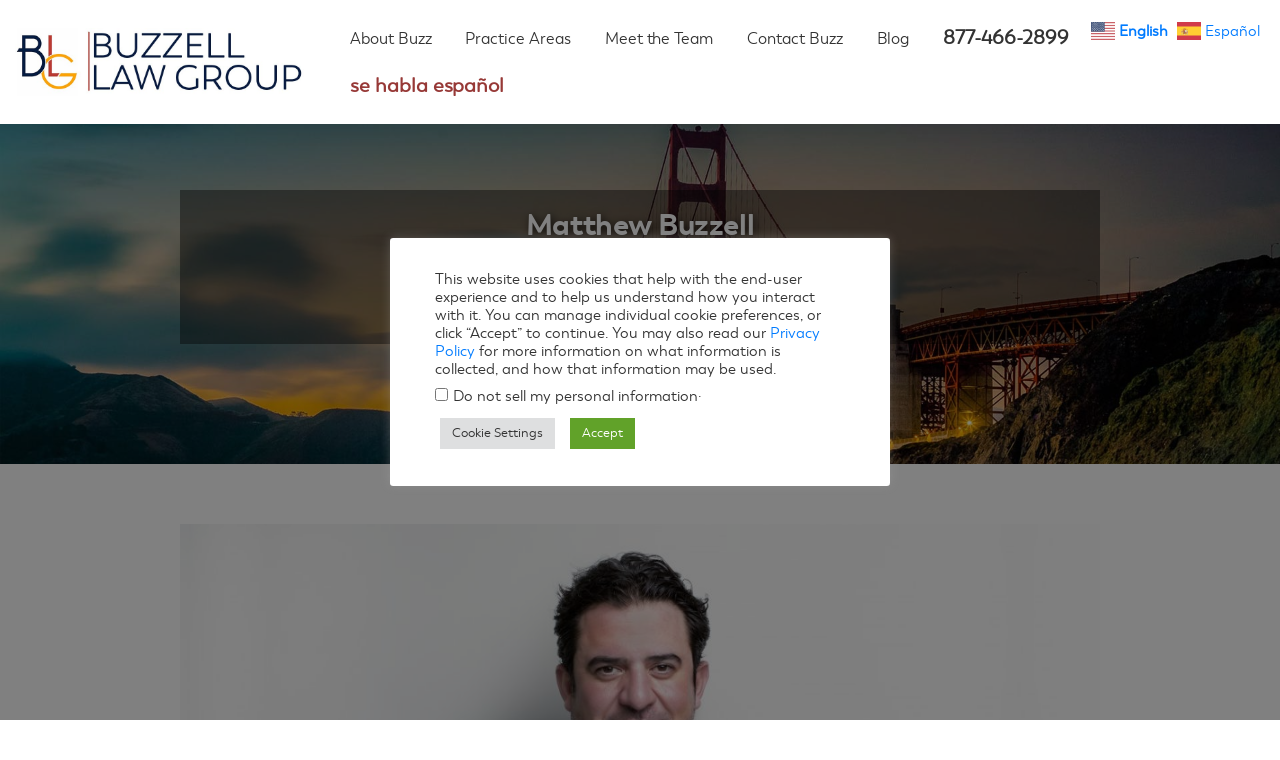

--- FILE ---
content_type: text/html; charset=UTF-8
request_url: https://www.buzzlaw.com/meet-the-team/matthew-buzzell/
body_size: 19415
content:
<!DOCTYPE html>
<html lang="en-US">
<head>
    <title>Matthew Buzzell - Buzzell Law Group, PC</title>
    <meta charset="UTF-8" />
    <meta name=viewport content="width=device-width, initial-scale=1">
    <link rel="shortcut icon" href="https://www.buzzlaw.com/wp-content/themes/BlackFin/favicon.ico" />
    <link rel="profile" href="https://gmpg.org/xfn/11" />
    <link rel="pingback" href="https://www.buzzlaw.com/xmlrpc.php" />
    <link rel="stylesheet" type="text/css" href="https://www.buzzlaw.com/wp-content/themes/BlackFin/style.css">
        <meta name='robots' content='index, follow, max-image-preview:large, max-snippet:-1, max-video-preview:-1' />

	<!-- This site is optimized with the Yoast SEO plugin v26.8 - https://yoast.com/product/yoast-seo-wordpress/ -->
	<link rel="canonical" href="https://www.buzzlaw.com/meet-the-team/matthew-buzzell/" />
	<meta property="og:locale" content="en_US" />
	<meta property="og:type" content="article" />
	<meta property="og:title" content="Matthew Buzzell - Buzzell Law Group, PC" />
	<meta property="og:url" content="https://www.buzzlaw.com/meet-the-team/matthew-buzzell/" />
	<meta property="og:site_name" content="Buzzell Law Group, PC" />
	<meta property="article:modified_time" content="2019-04-08T20:35:11+00:00" />
	<meta name="twitter:card" content="summary_large_image" />
	<!-- / Yoast SEO plugin. -->


<link rel="alternate" title="oEmbed (JSON)" type="application/json+oembed" href="https://www.buzzlaw.com/wp-json/oembed/1.0/embed?url=https%3A%2F%2Fwww.buzzlaw.com%2Fmeet-the-team%2Fmatthew-buzzell%2F" />
<link rel="alternate" title="oEmbed (XML)" type="text/xml+oembed" href="https://www.buzzlaw.com/wp-json/oembed/1.0/embed?url=https%3A%2F%2Fwww.buzzlaw.com%2Fmeet-the-team%2Fmatthew-buzzell%2F&#038;format=xml" />
<style id='wp-img-auto-sizes-contain-inline-css' type='text/css'>
img:is([sizes=auto i],[sizes^="auto," i]){contain-intrinsic-size:3000px 1500px}
/*# sourceURL=wp-img-auto-sizes-contain-inline-css */
</style>
<style id='wp-emoji-styles-inline-css' type='text/css'>

	img.wp-smiley, img.emoji {
		display: inline !important;
		border: none !important;
		box-shadow: none !important;
		height: 1em !important;
		width: 1em !important;
		margin: 0 0.07em !important;
		vertical-align: -0.1em !important;
		background: none !important;
		padding: 0 !important;
	}
/*# sourceURL=wp-emoji-styles-inline-css */
</style>
<style id='wp-block-library-inline-css' type='text/css'>
:root{--wp-block-synced-color:#7a00df;--wp-block-synced-color--rgb:122,0,223;--wp-bound-block-color:var(--wp-block-synced-color);--wp-editor-canvas-background:#ddd;--wp-admin-theme-color:#007cba;--wp-admin-theme-color--rgb:0,124,186;--wp-admin-theme-color-darker-10:#006ba1;--wp-admin-theme-color-darker-10--rgb:0,107,160.5;--wp-admin-theme-color-darker-20:#005a87;--wp-admin-theme-color-darker-20--rgb:0,90,135;--wp-admin-border-width-focus:2px}@media (min-resolution:192dpi){:root{--wp-admin-border-width-focus:1.5px}}.wp-element-button{cursor:pointer}:root .has-very-light-gray-background-color{background-color:#eee}:root .has-very-dark-gray-background-color{background-color:#313131}:root .has-very-light-gray-color{color:#eee}:root .has-very-dark-gray-color{color:#313131}:root .has-vivid-green-cyan-to-vivid-cyan-blue-gradient-background{background:linear-gradient(135deg,#00d084,#0693e3)}:root .has-purple-crush-gradient-background{background:linear-gradient(135deg,#34e2e4,#4721fb 50%,#ab1dfe)}:root .has-hazy-dawn-gradient-background{background:linear-gradient(135deg,#faaca8,#dad0ec)}:root .has-subdued-olive-gradient-background{background:linear-gradient(135deg,#fafae1,#67a671)}:root .has-atomic-cream-gradient-background{background:linear-gradient(135deg,#fdd79a,#004a59)}:root .has-nightshade-gradient-background{background:linear-gradient(135deg,#330968,#31cdcf)}:root .has-midnight-gradient-background{background:linear-gradient(135deg,#020381,#2874fc)}:root{--wp--preset--font-size--normal:16px;--wp--preset--font-size--huge:42px}.has-regular-font-size{font-size:1em}.has-larger-font-size{font-size:2.625em}.has-normal-font-size{font-size:var(--wp--preset--font-size--normal)}.has-huge-font-size{font-size:var(--wp--preset--font-size--huge)}.has-text-align-center{text-align:center}.has-text-align-left{text-align:left}.has-text-align-right{text-align:right}.has-fit-text{white-space:nowrap!important}#end-resizable-editor-section{display:none}.aligncenter{clear:both}.items-justified-left{justify-content:flex-start}.items-justified-center{justify-content:center}.items-justified-right{justify-content:flex-end}.items-justified-space-between{justify-content:space-between}.screen-reader-text{border:0;clip-path:inset(50%);height:1px;margin:-1px;overflow:hidden;padding:0;position:absolute;width:1px;word-wrap:normal!important}.screen-reader-text:focus{background-color:#ddd;clip-path:none;color:#444;display:block;font-size:1em;height:auto;left:5px;line-height:normal;padding:15px 23px 14px;text-decoration:none;top:5px;width:auto;z-index:100000}html :where(.has-border-color){border-style:solid}html :where([style*=border-top-color]){border-top-style:solid}html :where([style*=border-right-color]){border-right-style:solid}html :where([style*=border-bottom-color]){border-bottom-style:solid}html :where([style*=border-left-color]){border-left-style:solid}html :where([style*=border-width]){border-style:solid}html :where([style*=border-top-width]){border-top-style:solid}html :where([style*=border-right-width]){border-right-style:solid}html :where([style*=border-bottom-width]){border-bottom-style:solid}html :where([style*=border-left-width]){border-left-style:solid}html :where(img[class*=wp-image-]){height:auto;max-width:100%}:where(figure){margin:0 0 1em}html :where(.is-position-sticky){--wp-admin--admin-bar--position-offset:var(--wp-admin--admin-bar--height,0px)}@media screen and (max-width:600px){html :where(.is-position-sticky){--wp-admin--admin-bar--position-offset:0px}}

/*# sourceURL=wp-block-library-inline-css */
</style><style id='global-styles-inline-css' type='text/css'>
:root{--wp--preset--aspect-ratio--square: 1;--wp--preset--aspect-ratio--4-3: 4/3;--wp--preset--aspect-ratio--3-4: 3/4;--wp--preset--aspect-ratio--3-2: 3/2;--wp--preset--aspect-ratio--2-3: 2/3;--wp--preset--aspect-ratio--16-9: 16/9;--wp--preset--aspect-ratio--9-16: 9/16;--wp--preset--color--black: #000000;--wp--preset--color--cyan-bluish-gray: #abb8c3;--wp--preset--color--white: #ffffff;--wp--preset--color--pale-pink: #f78da7;--wp--preset--color--vivid-red: #cf2e2e;--wp--preset--color--luminous-vivid-orange: #ff6900;--wp--preset--color--luminous-vivid-amber: #fcb900;--wp--preset--color--light-green-cyan: #7bdcb5;--wp--preset--color--vivid-green-cyan: #00d084;--wp--preset--color--pale-cyan-blue: #8ed1fc;--wp--preset--color--vivid-cyan-blue: #0693e3;--wp--preset--color--vivid-purple: #9b51e0;--wp--preset--gradient--vivid-cyan-blue-to-vivid-purple: linear-gradient(135deg,rgb(6,147,227) 0%,rgb(155,81,224) 100%);--wp--preset--gradient--light-green-cyan-to-vivid-green-cyan: linear-gradient(135deg,rgb(122,220,180) 0%,rgb(0,208,130) 100%);--wp--preset--gradient--luminous-vivid-amber-to-luminous-vivid-orange: linear-gradient(135deg,rgb(252,185,0) 0%,rgb(255,105,0) 100%);--wp--preset--gradient--luminous-vivid-orange-to-vivid-red: linear-gradient(135deg,rgb(255,105,0) 0%,rgb(207,46,46) 100%);--wp--preset--gradient--very-light-gray-to-cyan-bluish-gray: linear-gradient(135deg,rgb(238,238,238) 0%,rgb(169,184,195) 100%);--wp--preset--gradient--cool-to-warm-spectrum: linear-gradient(135deg,rgb(74,234,220) 0%,rgb(151,120,209) 20%,rgb(207,42,186) 40%,rgb(238,44,130) 60%,rgb(251,105,98) 80%,rgb(254,248,76) 100%);--wp--preset--gradient--blush-light-purple: linear-gradient(135deg,rgb(255,206,236) 0%,rgb(152,150,240) 100%);--wp--preset--gradient--blush-bordeaux: linear-gradient(135deg,rgb(254,205,165) 0%,rgb(254,45,45) 50%,rgb(107,0,62) 100%);--wp--preset--gradient--luminous-dusk: linear-gradient(135deg,rgb(255,203,112) 0%,rgb(199,81,192) 50%,rgb(65,88,208) 100%);--wp--preset--gradient--pale-ocean: linear-gradient(135deg,rgb(255,245,203) 0%,rgb(182,227,212) 50%,rgb(51,167,181) 100%);--wp--preset--gradient--electric-grass: linear-gradient(135deg,rgb(202,248,128) 0%,rgb(113,206,126) 100%);--wp--preset--gradient--midnight: linear-gradient(135deg,rgb(2,3,129) 0%,rgb(40,116,252) 100%);--wp--preset--font-size--small: 13px;--wp--preset--font-size--medium: 20px;--wp--preset--font-size--large: 36px;--wp--preset--font-size--x-large: 42px;--wp--preset--spacing--20: 0.44rem;--wp--preset--spacing--30: 0.67rem;--wp--preset--spacing--40: 1rem;--wp--preset--spacing--50: 1.5rem;--wp--preset--spacing--60: 2.25rem;--wp--preset--spacing--70: 3.38rem;--wp--preset--spacing--80: 5.06rem;--wp--preset--shadow--natural: 6px 6px 9px rgba(0, 0, 0, 0.2);--wp--preset--shadow--deep: 12px 12px 50px rgba(0, 0, 0, 0.4);--wp--preset--shadow--sharp: 6px 6px 0px rgba(0, 0, 0, 0.2);--wp--preset--shadow--outlined: 6px 6px 0px -3px rgb(255, 255, 255), 6px 6px rgb(0, 0, 0);--wp--preset--shadow--crisp: 6px 6px 0px rgb(0, 0, 0);}:where(.is-layout-flex){gap: 0.5em;}:where(.is-layout-grid){gap: 0.5em;}body .is-layout-flex{display: flex;}.is-layout-flex{flex-wrap: wrap;align-items: center;}.is-layout-flex > :is(*, div){margin: 0;}body .is-layout-grid{display: grid;}.is-layout-grid > :is(*, div){margin: 0;}:where(.wp-block-columns.is-layout-flex){gap: 2em;}:where(.wp-block-columns.is-layout-grid){gap: 2em;}:where(.wp-block-post-template.is-layout-flex){gap: 1.25em;}:where(.wp-block-post-template.is-layout-grid){gap: 1.25em;}.has-black-color{color: var(--wp--preset--color--black) !important;}.has-cyan-bluish-gray-color{color: var(--wp--preset--color--cyan-bluish-gray) !important;}.has-white-color{color: var(--wp--preset--color--white) !important;}.has-pale-pink-color{color: var(--wp--preset--color--pale-pink) !important;}.has-vivid-red-color{color: var(--wp--preset--color--vivid-red) !important;}.has-luminous-vivid-orange-color{color: var(--wp--preset--color--luminous-vivid-orange) !important;}.has-luminous-vivid-amber-color{color: var(--wp--preset--color--luminous-vivid-amber) !important;}.has-light-green-cyan-color{color: var(--wp--preset--color--light-green-cyan) !important;}.has-vivid-green-cyan-color{color: var(--wp--preset--color--vivid-green-cyan) !important;}.has-pale-cyan-blue-color{color: var(--wp--preset--color--pale-cyan-blue) !important;}.has-vivid-cyan-blue-color{color: var(--wp--preset--color--vivid-cyan-blue) !important;}.has-vivid-purple-color{color: var(--wp--preset--color--vivid-purple) !important;}.has-black-background-color{background-color: var(--wp--preset--color--black) !important;}.has-cyan-bluish-gray-background-color{background-color: var(--wp--preset--color--cyan-bluish-gray) !important;}.has-white-background-color{background-color: var(--wp--preset--color--white) !important;}.has-pale-pink-background-color{background-color: var(--wp--preset--color--pale-pink) !important;}.has-vivid-red-background-color{background-color: var(--wp--preset--color--vivid-red) !important;}.has-luminous-vivid-orange-background-color{background-color: var(--wp--preset--color--luminous-vivid-orange) !important;}.has-luminous-vivid-amber-background-color{background-color: var(--wp--preset--color--luminous-vivid-amber) !important;}.has-light-green-cyan-background-color{background-color: var(--wp--preset--color--light-green-cyan) !important;}.has-vivid-green-cyan-background-color{background-color: var(--wp--preset--color--vivid-green-cyan) !important;}.has-pale-cyan-blue-background-color{background-color: var(--wp--preset--color--pale-cyan-blue) !important;}.has-vivid-cyan-blue-background-color{background-color: var(--wp--preset--color--vivid-cyan-blue) !important;}.has-vivid-purple-background-color{background-color: var(--wp--preset--color--vivid-purple) !important;}.has-black-border-color{border-color: var(--wp--preset--color--black) !important;}.has-cyan-bluish-gray-border-color{border-color: var(--wp--preset--color--cyan-bluish-gray) !important;}.has-white-border-color{border-color: var(--wp--preset--color--white) !important;}.has-pale-pink-border-color{border-color: var(--wp--preset--color--pale-pink) !important;}.has-vivid-red-border-color{border-color: var(--wp--preset--color--vivid-red) !important;}.has-luminous-vivid-orange-border-color{border-color: var(--wp--preset--color--luminous-vivid-orange) !important;}.has-luminous-vivid-amber-border-color{border-color: var(--wp--preset--color--luminous-vivid-amber) !important;}.has-light-green-cyan-border-color{border-color: var(--wp--preset--color--light-green-cyan) !important;}.has-vivid-green-cyan-border-color{border-color: var(--wp--preset--color--vivid-green-cyan) !important;}.has-pale-cyan-blue-border-color{border-color: var(--wp--preset--color--pale-cyan-blue) !important;}.has-vivid-cyan-blue-border-color{border-color: var(--wp--preset--color--vivid-cyan-blue) !important;}.has-vivid-purple-border-color{border-color: var(--wp--preset--color--vivid-purple) !important;}.has-vivid-cyan-blue-to-vivid-purple-gradient-background{background: var(--wp--preset--gradient--vivid-cyan-blue-to-vivid-purple) !important;}.has-light-green-cyan-to-vivid-green-cyan-gradient-background{background: var(--wp--preset--gradient--light-green-cyan-to-vivid-green-cyan) !important;}.has-luminous-vivid-amber-to-luminous-vivid-orange-gradient-background{background: var(--wp--preset--gradient--luminous-vivid-amber-to-luminous-vivid-orange) !important;}.has-luminous-vivid-orange-to-vivid-red-gradient-background{background: var(--wp--preset--gradient--luminous-vivid-orange-to-vivid-red) !important;}.has-very-light-gray-to-cyan-bluish-gray-gradient-background{background: var(--wp--preset--gradient--very-light-gray-to-cyan-bluish-gray) !important;}.has-cool-to-warm-spectrum-gradient-background{background: var(--wp--preset--gradient--cool-to-warm-spectrum) !important;}.has-blush-light-purple-gradient-background{background: var(--wp--preset--gradient--blush-light-purple) !important;}.has-blush-bordeaux-gradient-background{background: var(--wp--preset--gradient--blush-bordeaux) !important;}.has-luminous-dusk-gradient-background{background: var(--wp--preset--gradient--luminous-dusk) !important;}.has-pale-ocean-gradient-background{background: var(--wp--preset--gradient--pale-ocean) !important;}.has-electric-grass-gradient-background{background: var(--wp--preset--gradient--electric-grass) !important;}.has-midnight-gradient-background{background: var(--wp--preset--gradient--midnight) !important;}.has-small-font-size{font-size: var(--wp--preset--font-size--small) !important;}.has-medium-font-size{font-size: var(--wp--preset--font-size--medium) !important;}.has-large-font-size{font-size: var(--wp--preset--font-size--large) !important;}.has-x-large-font-size{font-size: var(--wp--preset--font-size--x-large) !important;}
/*# sourceURL=global-styles-inline-css */
</style>

<style id='classic-theme-styles-inline-css' type='text/css'>
/*! This file is auto-generated */
.wp-block-button__link{color:#fff;background-color:#32373c;border-radius:9999px;box-shadow:none;text-decoration:none;padding:calc(.667em + 2px) calc(1.333em + 2px);font-size:1.125em}.wp-block-file__button{background:#32373c;color:#fff;text-decoration:none}
/*# sourceURL=/wp-includes/css/classic-themes.min.css */
</style>
<link rel='stylesheet'  href='https://www.buzzlaw.com/wp-content/plugins/cookie-law-info/legacy/public/css/cookie-law-info-public.css?ver=3.3.5' type='text/css' media='all' />
<link rel='stylesheet'  href='https://www.buzzlaw.com/wp-content/plugins/cookie-law-info/legacy/public/css/cookie-law-info-gdpr.css?ver=3.3.5' type='text/css' media='all' />
<link rel='stylesheet'  href='https://www.buzzlaw.com/wp-content/plugins/real-time-validation-for-gravity-forms/public/assets/css/public.css?ver=1.7.0' type='text/css' media='all' />
<script type="text/javascript" src="https://www.buzzlaw.com/wp-includes/js/jquery/jquery.min.js?ver=3.7.1" id="jquery-core-js"></script>
<script type="text/javascript" src="https://www.buzzlaw.com/wp-includes/js/jquery/jquery-migrate.min.js?ver=3.4.1" id="jquery-migrate-js"></script>
<script type="text/javascript" id="cookie-law-info-js-extra">
/* <![CDATA[ */
var Cli_Data = {"nn_cookie_ids":[],"cookielist":[],"non_necessary_cookies":[],"ccpaEnabled":"1","ccpaRegionBased":"","ccpaBarEnabled":"1","strictlyEnabled":["necessary","obligatoire"],"ccpaType":"ccpa_gdpr","js_blocking":"1","custom_integration":"","triggerDomRefresh":"","secure_cookies":""};
var cli_cookiebar_settings = {"animate_speed_hide":"500","animate_speed_show":"500","background":"#FFF","border":"#b1a6a6c2","border_on":"","button_1_button_colour":"#61a229","button_1_button_hover":"#4e8221","button_1_link_colour":"#fff","button_1_as_button":"1","button_1_new_win":"","button_2_button_colour":"#333","button_2_button_hover":"#292929","button_2_link_colour":"#444","button_2_as_button":"","button_2_hidebar":"","button_3_button_colour":"#dedfe0","button_3_button_hover":"#b2b2b3","button_3_link_colour":"#333333","button_3_as_button":"1","button_3_new_win":"","button_4_button_colour":"#dedfe0","button_4_button_hover":"#b2b2b3","button_4_link_colour":"#333333","button_4_as_button":"1","button_7_button_colour":"#61a229","button_7_button_hover":"#4e8221","button_7_link_colour":"#fff","button_7_as_button":"1","button_7_new_win":"","font_family":"inherit","header_fix":"","notify_animate_hide":"1","notify_animate_show":"","notify_div_id":"#cookie-law-info-bar","notify_position_horizontal":"right","notify_position_vertical":"bottom","scroll_close":"","scroll_close_reload":"","accept_close_reload":"","reject_close_reload":"","showagain_tab":"","showagain_background":"#fff","showagain_border":"#000","showagain_div_id":"#cookie-law-info-again","showagain_x_position":"100px","text":"#333333","show_once_yn":"","show_once":"10000","logging_on":"","as_popup":"","popup_overlay":"1","bar_heading_text":"","cookie_bar_as":"popup","popup_showagain_position":"bottom-right","widget_position":"right"};
var log_object = {"ajax_url":"https://www.buzzlaw.com/wp-admin/admin-ajax.php"};
//# sourceURL=cookie-law-info-js-extra
/* ]]> */
</script>
<script type="text/javascript" src="https://www.buzzlaw.com/wp-content/plugins/cookie-law-info/legacy/public/js/cookie-law-info-public.js?ver=3.3.5" id="cookie-law-info-js"></script>
<script type="text/javascript" id="cookie-law-info-ccpa-js-extra">
/* <![CDATA[ */
var ccpa_data = {"opt_out_prompt":"Do you really wish to opt out?","opt_out_confirm":"Confirm","opt_out_cancel":"Cancel"};
//# sourceURL=cookie-law-info-ccpa-js-extra
/* ]]> */
</script>
<script type="text/javascript" src="https://www.buzzlaw.com/wp-content/plugins/cookie-law-info/legacy/admin/modules/ccpa/assets/js/cookie-law-info-ccpa.js?ver=3.3.5" id="cookie-law-info-ccpa-js"></script>
<script type="text/javascript" src="https://www.buzzlaw.com/wp-content/plugins/real-time-validation-for-gravity-forms/public/assets/js/livevalidation_standalone.js?ver=1.7.0" id="real-time-validation-live-validation-js"></script>
<script type="text/javascript" src="https://www.buzzlaw.com/wp-content/plugins/real-time-validation-for-gravity-forms/public/assets/js/public.js?ver=1.7.0" id="real-time-validation-plugin-script-js"></script>
<script type="text/javascript" src="https://www.buzzlaw.com/wp-content/plugins/real-time-validation-for-gravity-forms/public/assets/js/default_validation.js?ver=1.7.0" id="real-time-validation-plugin-defaiult-skin-js-js"></script>
<link rel="https://api.w.org/" href="https://www.buzzlaw.com/wp-json/" /><link rel="alternate" title="JSON" type="application/json" href="https://www.buzzlaw.com/wp-json/wp/v2/pages/23" /><link rel='shortlink' href='https://www.buzzlaw.com/?p=23' />
<script type="text/javascript">
(function(url){
	if(/(?:Chrome\/26\.0\.1410\.63 Safari\/537\.31|WordfenceTestMonBot)/.test(navigator.userAgent)){ return; }
	var addEvent = function(evt, handler) {
		if (window.addEventListener) {
			document.addEventListener(evt, handler, false);
		} else if (window.attachEvent) {
			document.attachEvent('on' + evt, handler);
		}
	};
	var removeEvent = function(evt, handler) {
		if (window.removeEventListener) {
			document.removeEventListener(evt, handler, false);
		} else if (window.detachEvent) {
			document.detachEvent('on' + evt, handler);
		}
	};
	var evts = 'contextmenu dblclick drag dragend dragenter dragleave dragover dragstart drop keydown keypress keyup mousedown mousemove mouseout mouseover mouseup mousewheel scroll'.split(' ');
	var logHuman = function() {
		if (window.wfLogHumanRan) { return; }
		window.wfLogHumanRan = true;
		var wfscr = document.createElement('script');
		wfscr.type = 'text/javascript';
		wfscr.async = true;
		wfscr.src = url + '&r=' + Math.random();
		(document.getElementsByTagName('head')[0]||document.getElementsByTagName('body')[0]).appendChild(wfscr);
		for (var i = 0; i < evts.length; i++) {
			removeEvent(evts[i], logHuman);
		}
	};
	for (var i = 0; i < evts.length; i++) {
		addEvent(evts[i], logHuman);
	}
})('//www.buzzlaw.com/?wordfence_lh=1&hid=EC60DD66AAF7829DB9ABDA53F4B51B09');
</script><link rel="Shortcut Icon" type="image/x-icon" href="https://www.buzzlaw.com/favicon.ico" />            
    <link rel="apple-touch-icon" sizes="180x180" href="/apple-touch-icon.png">
    <link rel="icon" type="image/png" sizes="32x32" href="/favicon-32x32.png">
    <link rel="icon" type="image/png" sizes="16x16" href="/favicon-16x16.png">
    <link rel="manifest" href="/site.webmanifest">
    <meta name="msapplication-TileColor" content="#da532c">
    <meta name="theme-color" content="#ffffff">
	<meta name="google-site-verification" content="VpN_4iAQMeXgtgeNiAiFysyV24QVFV9vSU3H9JiGx1g" />
    <!-- Global site tag (gtag.js) - Google Analytics -->
    <script async src="https://www.googletagmanager.com/gtag/js?id=UA-114926863-1"></script>
    <script>
        window.dataLayer = window.dataLayer || [];
        function gtag(){dataLayer.push(arguments);}
        gtag('js', new Date());

        gtag('config', 'UA-114926863-1');
    </script>

    <!-- Piwik -->
    <script type="text/javascript">
        var _paq = _paq || [];
        _paq.push(['trackPageView']);
        _paq.push(['enableLinkTracking']);
        (function() {
            var u=(("https:" == document.location.protocol) ? "https" : "http") + "://mh.wa.ibsrv.net/";
            _paq.push(['setTrackerUrl', u+'piwik.php']);
            _paq.push(['setSiteId', 210]);
            var d=document, g=d.createElement('script'), s=d.getElementsByTagName('script')[0]; g.type='text/javascript';
            g.defer=true; g.async=true; g.src=u+'piwik.js'; s.parentNode.insertBefore(g,s);
        })();

    </script>
    <noscript><p><img src="https://mh.wa.ibsrv.net/piwik.php?idsite=210" style="border:0;" alt="" /></p></noscript>
    <!-- End Piwik Code -->

<link rel='stylesheet'  href='https://www.buzzlaw.com/wp-content/plugins/gravityforms/css/formreset.min.css?ver=2.4.23' type='text/css' media='all' />
<link rel='stylesheet'  href='https://www.buzzlaw.com/wp-content/plugins/gravityforms/css/formsmain.min.css?ver=2.4.23' type='text/css' media='all' />
<link rel='stylesheet'  href='https://www.buzzlaw.com/wp-content/plugins/gravityforms/css/readyclass.min.css?ver=2.4.23' type='text/css' media='all' />
<link rel='stylesheet'  href='https://www.buzzlaw.com/wp-content/plugins/gravityforms/css/browsers.min.css?ver=2.4.23' type='text/css' media='all' />
<link rel='stylesheet'  href='https://www.buzzlaw.com/wp-content/plugins/cookie-law-info/legacy/public/css/cookie-law-info-table.css?ver=3.3.5' type='text/css' media='all' />
<link rel='stylesheet'  href='https://use.fontawesome.com/releases/v5.15.4/css/all.css?ver=0e88bdd1b3f2c8ee628fbc40134455ab' type='text/css' media='all' />
</head>
<body class="wp-singular page-template page-template-page-templates page-template-single-column-content page-template-page-templatessingle-column-content-php page page-id-23 page-child parent-pageid-14 wp-theme-BlackFin matthew-buzzell interior">
<section class="navigation">
    <div class="container-fluid">
        <div class="row align-items-center">
            <div class="col-7 col-md-3 logo">
                <a href="/"><img src="https://www.buzzlaw.com/wp-content/uploads/2018/12/buzzell-law-group-logo-2.jpg" alt="Buzzell Law Group, PC" /></a>
            </div>
            <div class="col-5 d-md-none text-center">
                <a class="mobile-menu round-btn" href="#"><span class="fas fa-ellipsis-v"></span></a>
                                <a class="phone round-btn" href="tel:(415) 552-5582"><span class="fa fa-phone"></span></a>
                          </div>
            <div class="col-xs-12 col-md-9 main-navigation">
				<!-- span class="zipwhip-container" id='MTU1MzcwNjUxNzAxNQ=='></span><script src='https://c2t.zwt.co/click-to-text?r=NDE1NTUyNTU4Mg==&m=&s=U21hbGw=&t=Y3VzdG9t&cb=cmdiKDI0MyUyQyUyMDE2NiUyQyUyMDU5KQ==&cf=cmdiKDI1NSUyQyUyMDI1NSUyQyUyMDI1NSk=&did=MTU1MzcwNjUxNzAxNQ=='></script -->
				<!-- <span class="zipwhip-container" id='MTU1MzcwODk1MzQ4OA=='></span><script src='https://c2t.zwt.co/click-to-text?r=NDE1NTUyNTU4Mg==&m=&s=TGFyZ2U=&t=Y3VzdG9t&cb=cmdiKDIzMyUyQyUyMDE2OCUyQyUyMDgxKQ==&cf=cmdiKDI1NSUyQyUyMDI1NSUyQyUyMDI1NSk=&did=MTU1MzcwODk1MzQ4OA=='></script> -->
				<div class="menu-navigation-container"><ul id="menu-navigation" class="menu"><li id="menu-item-162" class="menu-item menu-item-type-post_type menu-item-object-page menu-item-162"><a href="https://www.buzzlaw.com/about-buzz/">About Buzz</a></li>
<li id="menu-item-160" class="menu-item menu-item-type-post_type menu-item-object-page menu-item-has-children menu-item-160"><a href="https://www.buzzlaw.com/practice-areas/">Practice Areas</a>
<ul class="sub-menu">
	<li id="menu-item-566" class="menu-item menu-item-type-post_type menu-item-object-page menu-item-566"><a href="https://www.buzzlaw.com/practice-areas/">Practice Areas Overview</a></li>
	<li id="menu-item-512" class="menu-item menu-item-type-post_type menu-item-object-page menu-item-512"><a href="https://www.buzzlaw.com/workers-compensation/">Workers&#8217; Compensation</a></li>
	<li id="menu-item-510" class="menu-item menu-item-type-post_type menu-item-object-page menu-item-510"><a href="https://www.buzzlaw.com/employment-law/">Employment &#038; Labor Law</a></li>
</ul>
</li>
<li id="menu-item-161" class="menu-item menu-item-type-post_type menu-item-object-page current-page-ancestor current-menu-ancestor current-menu-parent current-page-parent current_page_parent current_page_ancestor menu-item-has-children menu-item-161"><a href="https://www.buzzlaw.com/meet-the-team/">Meet the Team</a>
<ul class="sub-menu">
	<li id="menu-item-514" class="menu-item menu-item-type-post_type menu-item-object-page current-menu-item page_item page-item-23 current_page_item menu-item-514"><a href="https://www.buzzlaw.com/meet-the-team/matthew-buzzell/" aria-current="page">Matthew Buzzell</a></li>
	<li id="menu-item-515" class="menu-item menu-item-type-post_type menu-item-object-page menu-item-515"><a href="https://www.buzzlaw.com/meet-the-team/jade-champathong/">Jade Champathong</a></li>
	<li id="menu-item-513" class="menu-item menu-item-type-post_type menu-item-object-page menu-item-513"><a href="https://www.buzzlaw.com/meet-the-team/susancardona/">Susan Cardona</a></li>
	<li id="menu-item-582" class="menu-item menu-item-type-post_type menu-item-object-page menu-item-582"><a href="https://www.buzzlaw.com/meet-the-team/carlos-diaz/">Carlos Diaz</a></li>
	<li id="menu-item-1403" class="menu-item menu-item-type-post_type menu-item-object-page menu-item-1403"><a href="https://www.buzzlaw.com/meet-the-team/ryan-campos/">Ryan Campos</a></li>
</ul>
</li>
<li id="menu-item-159" class="menu-item menu-item-type-post_type menu-item-object-page menu-item-159"><a href="https://www.buzzlaw.com/contact-buzz/">Contact Buzz</a></li>
<li id="menu-item-1101" class="menu-item menu-item-type-post_type menu-item-object-page menu-item-1101"><a href="https://www.buzzlaw.com/blog/">Blog</a></li>
<li id="menu-item-547" class="menu-item menu-item-type-custom menu-item-object-custom menu-item-547"><a href="tel:+18774662899">877-466-2899</a></li>
<li id="menu-item-652" class="menu-item menu-item-type-custom menu-item-object-custom menu-item-652"><a href="#">se habla español</a></li>
</ul></div>            </div>
        </div>
    </div>
</section>
    <style>
                .int-hero {
            background-color: ;
                    background: url(https://www.buzzlaw.com/wp-content/uploads/2018/09/sanfran-1024x378.jpg) center center no-repeat;
            background-size:cover;
                            color: #ffffff                }
                @media screen and (min-width:576px){
            .int-hero {
                background: url(https://www.buzzlaw.com/wp-content/uploads/2018/09/sanfran-1024x378.jpg) center center no-repeat;
                background-size:cover;
            }
        }

        @media screen and (min-width:768px){
            .int-hero {
                background-image: url(https://www.buzzlaw.com/wp-content/uploads/2018/09/sanfran-1024x378.jpg);
            }
        }
        @media screen and (min-width:992px) {
            .int-hero {
                background-image: url(https://www.buzzlaw.com/wp-content/uploads/2018/09/sanfran.jpg);
            }
        }
            </style>
<section class="int-hero">
    <div class="container">
        <div class="row justify-content-center">
            <div class="col col-lg-10 text-center">
                <div class="cta-wrap">
                <h1>Matthew Buzzell</h1>
                <p></p>
                                        <a class="btn btn-lg btn-primary" href="https://www.buzzlaw.com/contact-buzz/">Contact Us</a>
                                    </div>
            </div>
        </div>
    </div>
</section>
<section class="main-content">
    <div class="container">
        <div class="row justify-content-center">
            <div class="col col-lg-10">
                <p><img fetchpriority="high" decoding="async" width="1024" height="557" class="img-fluid size-large wp-image-151" src="https://www.buzzlaw.com/wp-content/uploads/2018/08/3L9A8992-final-Color-1024x557.jpg" alt="Matthew Buzzell" srcset="https://www.buzzlaw.com/wp-content/uploads/2018/08/3L9A8992-final-Color-1024x557.jpg 1024w, https://www.buzzlaw.com/wp-content/uploads/2018/08/3L9A8992-final-Color-300x163.jpg 300w, https://www.buzzlaw.com/wp-content/uploads/2018/08/3L9A8992-final-Color-768x418.jpg 768w" sizes="(max-width: 1024px) 100vw, 1024px" /><br />
Matthew J. Buzzell, III has a long history of exposure to, and experience with, labor and management relations. His experience representing both groups has given him a diverse perspective and an ability to understand, zealously represent, and effectively litigate and negotiate on behalf of his clients. His philosophy to identify, relate and respect, both clients’ and adversaries’ goals and priorities, while tailoring each case and negotiation to a particular client, is a hallmark of his practice.</p>
<p>As a firm, this only begins to differentiate the practice. The Buzzell Law Group, PC has a single goal, which is to listen to our clients’ goals; understand them; and then tailor an individual strategy for each client based on those goals, one case at a time.</p>
<p>Every client’s situation is different; every employer and insurance carrier is different; every injury is different; and those injuries’ differ depending on a client’s age and occupation. This is especially the case when consideration is given to a client’s financial situation, career goals, family life, and any medical condition(s) that our client’s may be dealing with, whether work-related or not.</p>
<p>A native San Franciscan, Matthew J. Buzzell, III, has deep ties to labor relations in the San Francisco Bay Area and Sacramento Central Valley. As a son of Buzzell Electric Works, Inc. (1909 – 2010), Mr. Buzzell was exposed to the issues prevalent in labor relations at a young age, and the balancing of fair wages and a safe workplace. Buzzell Electric Works, Inc., was one of the first employers to recognize and support the creation of a Local Electrical Union in San Francisco.  To the date of its closure in 2010, Buzzell Electric Works, Inc., remained a “union” shop.</p>
<p>Serving as Buzzell Electric’s Vice President from 2001 through 2010, Matthew was raised in a family owned and operated electrical motor shop, with strong ties to the San Francisco community and with an understanding of the needs, issues and harmony sought by both labor and management.</p>
<p>While being raised in the family business in San Francisco, Mr. Buzzell attended Junipero Serra High School in San Mateo, California before attending Saint Mary’s College in Moraga, California, where he obtained a major in Business Administration and a minor in Economics. Upon graduation, Mr. Buzzell matriculated to the University of Pacific, McGeorge School of Law in Sacramento, California where he obtained his Juris Doctorate in 2002. After passing the California State Bar Exam in 2002, Mr. Buzzell returned to San Francisco, to begin his career representing employers and insurance carriers in workers’ compensation law and employment related legal matters.</p>
<p>Having worked with, and on behalf of employers, insurance carriers and third party administrators for many years, Mr. Buzzell used this experience to launch the Law Offices of Matthew J. Buzzell, III, in 2010. As a result, Mr. Buzzell is able to more effectively represent the interests of labor; and more specifically: injured workers and the administration and litigation of workers’ compensation claims across California.</p>
<p>In addition to representing employees injured at work, Mr. Buzzell’s practice incorporates defending, protecting and pursuing the rights of all aggrieved employees, including wrongful termination, wage and hour claims, negotiation of severance agreements, and matters relating to negotiation of executive compensation. His experience lends itself toward understanding the challenges faced by both labor and management during discovery, litigation and the administration of claims on behalf of his clients.</p>
<p>A lifetime of exposure to the nuances of the relationship between labor and management, coupled with his experience as an executive of Buzzell Electric Works, Inc., has made Mr. Buzzell’s practice a natural progression. Mr. Buzzell has handled union negotiations on behalf of employers, and collaborated with ownership groups and union leaders to craft agreements that were both creative and effective to achieve the goals of all concerned.</p>
<p>Matthew’s career has focused on employment and labor related matters. From 2003 through 2010, he represented employers and insurance carriers in defending workers’ compensation claims.</p>
<p>From 2009 through 2013 Mr. Buzzell also worked as an expert and consultant in the review of industrially related medical reports and medical-legal evaluators’ application of the AMA Guides 5th Edition.  His work assessing reported physical examinations, compliance with the requirements set forth under the Guides, and providing clients, attorneys and physicians with guidance in attempting to navigate this portion of recent legislative changes taking place at the time, serves his client base well, as the law continues to change yearly, including the approval processes imposed by the insurance industry to obtain medical care.</p>
<p>In 2013, Matthew launched the Buzzell Law Group, PC, in order to highlight the firm’s “team” approach to litigation, to promote social awareness toward the plight of injured workers in California, create awareness as to workers’ rights, and highlighting the firm’s implementation of litigation approaches typically only seen at much larger firms. After attracting and developing a team of talented, thoughtful professionals and administrative personnel, the Buzzell Law Group, PC, announced the creation of its second office in Sacramento, California, so as to be more closely in tune with those clients in the Sacramento Valley area.</p>
<p>Mr. Buzzell has litigated thousands of workers’ compensation cases across California, and in most jurisdictions in Northern California. During the course of his career he has tried cases in a multiplicity of locations, representing a diverse group of clients in terms of both their cultural and ethnic backgrounds, as well as their genders and immigration status.</p>
<p>Mr. Buzzell has litigated workers’ compensation claims before the Workers’ Compensation Appeals Board, appealed work related claims to the Workers’ Compensation Board of Appeals, workers’ compensation claims brought pursuant to Labor Code section 132 a, Serious and Willful Misconduct Claims under LC section 4551, industrially related catastrophic injuries, traumatic brain injury cases, employment discrimination claims, industrial and non industrial automobile accidents, executive compensation matters, wrongful termination claims, severance agreements, preparation and drafting of employer handbooks, federal workers’ compensation claims, and Social Security Disability claims.</p>
<p>He has also represented clients with claims brought pursuant to the Longshoremans Act, as well as claims brought against the Subsequent Injury Benefits Trust Fund, asbestos exposure claims, and claims brought against the Uninsured Employers Fund (where an employer does not have workers’ compensation insurance), and claims brought against the Uninsured/Underinsured Motorists Fund, relative to motor vehicle accidents. Mr. Buzzell has also litigated claims brought in relation to OSHA investigations and citations, and under FEHA for a variety of employment related issues during his career.</p>
<p>During the course of his career, Mr. Buzzell has served as a speaker on workers’ compensation related matters throughout California, and is credited as a contributor to &#8220;The AMA Guides Made Simple&#8221; by Phil Walker, Esq.</p>
<p>As a member of the California State Bar, the California Applicants Attorneys Association, the San Francisco Trial Lawyers’ Association, the Bar Association of San Francisco, and the American Bar Association, Mr. Buzzell actively supports political organizations that champion the rights of aggrieved or injured workers, the simplification of the legal and administrative processes in workers’ compensation litigation, and is an outspoken proponent of progressive immigration law change at both the Federal and State levels.</p>
<p>Mr. Buzzell has a long standing value and belief in the respectful and congenial working relationship between parties, adversaries and the judiciary throughout the litigation of claims, and in the use of mediation and alternative dispute resolution respectively.</p>
<p>Lastly, Matthew Buzzell also serves as a consultant to, or legal counsel for, emerging companies in Northern and Southern California. He was a founding member of, and General Counsel for, the San Francisco Institute for Hyperbaric Medicine, Inc.  Mr. Buzzell is a licensed Real Estate Salesperson as well as Broker in California.  He is a licensed and accredited substitute teacher, an avid sportsman and long time philanthropist supporting various causes including children’s hospitals in the greater Bay Area and Sacramento Valley.  </p>
            </div>
        </div>
    </div>
</section>

    <style>
                .quote-panel {
            background-color: ;
                        }
            </style>
<section class="quote-panel">
    <div class="container">
        <div class="row">
                                                    <div class="col-12 text-center">
                                            <div class="quoter">
                                <script type="application/ld+json">
        {
          "@context": "http://schema.org/",
          "@type": "Review",
          "itemReviewed": {
            "@type": "ProfessionalService",
            "image": "",
            "name": "Buzzell Law Group PC",
            "address": "75 Broadway, Suite 202 
San Francisco CA 94111",
            "telephone": "(415) 552-5582",
            "priceRange": "Free Consultation"
          },
          "reviewRating": {
            "@type": "Rating",
            "bestRating": "5",
            "ratingValue": "5",
            "worstRating": "1"
          },
          "name": "Buzzell Law Group PC",
          "author": {
            "@type": "Person",
            "name": "Stacy"
          },
          "reviewBody": "I had switched to [Buzzell Law Group] after previous attorney didn't care about injury... I had the best case manager Susan Cardona. She is awesome, always called me back, emailed me and kept communication constant. I settled my case with satisfaction and gratitude. I'd recommend this firm to anyone."
        }
    </script>                                                                <p class="stars"><span class="fas fa-star"></span><span class="fas fa-star"></span><span class="fas fa-star"></span><span class="fas fa-star"></span><span class="fas fa-star"></span></p>
                                <p class="text">I had switched to [Buzzell Law Group] after previous attorney didn't care about injury... I had the best case manager Susan Cardona. She is awesome, always called me back, emailed me and kept communication constant. I settled my case with satisfaction and gratitude. I'd recommend this firm to anyone.</p>
                                <p class="reviewer">- Stacy, Workers' Compensation Client</p>
                            </div>
                                    </div>
                                </div>
    </div>
</section>
<nav class="mobile-footer-nav d-block d-sm-none">
    <div class="row no-gutters justify-content-space-around text-center">
      <div class="col">
        <a class="ripple-effect" href="https://www.buzzlaw.com">
          <span class="fas fa-home"></span>
          <br />
          Home
        </a>
      </div>
      <div class="col">
        <a class="ripple-effect" href="/practice-areas/">
          <span class="fas fa-university"></span>
          <br />
          Practice Areas
        </a>
      </div>
      <div class="col">
        <a class="ripple-effect" href="/contact-us/">
          <span class="fas fa-envelope"></span>
          <br />
          Contact
        </a>
      </div>
    </div>
</nav>
<section class="contact-form-panel">
    <div class="container">
        <div class="row">
		</div>
	</div>
	<div class="container-fluid contact-footer">
		<div class="row">
            <div class="col-12 col-md-10 col-lg-6 offset-md-1 offset-lg-0 footer-left">
				            <div class="col-12 col-md-10 offset-md-1 text-center text-panel">
                <h2>Contact Buzzell Law Group, PC</h2>
                <p>If you need help with an work related matter, reach out to Buzzell Law Group, PC today. You can fill out the form below or call us to schedule a consultation. We look forward to discussing your case with you.</p>
            </div>
                
                <div class='gf_browser_chrome gform_wrapper' id='gform_wrapper_1' ><form method='post' enctype='multipart/form-data'  id='gform_1'  action='/meet-the-team/matthew-buzzell/'>
                        <div class='gform_body'><ul id='gform_fields_1' class='gform_fields top_label form_sublabel_below description_below'><li id='field_1_1'  class='gfield gfield_contains_required field_sublabel_below field_description_below gfield_visibility_visible' ><label class='gfield_label' for='input_1_1' >Name<span class='gfield_required'>*</span></label><div class='ginput_container ginput_container_text'><input name='input_1' id='input_1_1' type='text' value='' class='medium'   tabindex='49'  aria-required="true" aria-invalid="false" /></div></li><li id='field_1_2'  class='gfield gfield_contains_required field_sublabel_below field_description_below gfield_visibility_visible' ><label class='gfield_label' for='input_1_2' >Email<span class='gfield_required'>*</span></label><div class='ginput_container ginput_container_text'><input name='input_2' id='input_1_2' type='text' value='' class='medium'   tabindex='50'  aria-required="true" aria-invalid="false" /></div></li><li id='field_1_3'  class='gfield gfield_contains_required field_sublabel_below field_description_below gfield_visibility_visible' ><label class='gfield_label' for='input_1_3' >Phone<span class='gfield_required'>*</span></label><div class='ginput_container ginput_container_text'><input name='input_3' id='input_1_3' type='text' value='' class='medium'   tabindex='51'  aria-required="true" aria-invalid="false" /></div></li><li id='field_1_4'  class='gfield field_sublabel_below field_description_below gfield_visibility_visible' ><label class='gfield_label' for='input_1_4' >Message</label><div class='ginput_container ginput_container_textarea'><textarea name='input_4' id='input_1_4' class='textarea medium' tabindex='52'     aria-invalid="false"   rows='10' cols='50'></textarea></div></li><li id='field_1_5'  class='gfield field_sublabel_below field_description_below gfield_visibility_visible' ><label class='gfield_label' for='input_1_5' >CAPTCHA</label><div id='input_1_5' class='ginput_container ginput_recaptcha' data-sitekey='6LcKyLMUAAAAAGPnGx2DHRZtSk3euEDY_dezOoRd'  data-theme='light' data-tabindex='53'  data-badge=''></div></li><li id='field_1_6'  class='gfield gform_validation_container field_sublabel_below field_description_below gfield_visibility_visible' ><label class='gfield_label' for='input_1_6' >Name</label><div class='ginput_container'><input name='input_6' id='input_1_6' type='text' value='' /></div><div class='gfield_description' id='gfield_description_1_6'>This field is for validation purposes and should be left unchanged.</div></li>
                            </ul></div>
        <div class='gform_footer top_label'> <input type='submit' id='gform_submit_button_1' class='gform_button button' value='Submit' tabindex='54' onclick='if(window["gf_submitting_1"]){return false;}  window["gf_submitting_1"]=true;  ' onkeypress='if( event.keyCode == 13 ){ if(window["gf_submitting_1"]){return false;} window["gf_submitting_1"]=true;  jQuery("#gform_1").trigger("submit",[true]); }' /> 
            <input type='hidden' class='gform_hidden' name='is_submit_1' value='1' />
            <input type='hidden' class='gform_hidden' name='gform_submit' value='1' />
            
            <input type='hidden' class='gform_hidden' name='gform_unique_id' value='' />
            <input type='hidden' class='gform_hidden' name='state_1' value='WyJbXSIsIjE4N2QxYzM3OTlmMjE2NGIwYWZiZmQzYTZjM2QwNTM4Il0=' />
            <input type='hidden' class='gform_hidden' name='gform_target_page_number_1' id='gform_target_page_number_1' value='0' />
            <input type='hidden' class='gform_hidden' name='gform_source_page_number_1' id='gform_source_page_number_1' value='1' />
            <input type='hidden' name='gform_field_values' value='' />
            
        </div>
                        <p style="display: none !important;" class="akismet-fields-container" data-prefix="ak_"><label>&#916;<textarea name="ak_hp_textarea" cols="45" rows="8" maxlength="100"></textarea></label><input type="hidden" id="ak_js_1" name="ak_js" value="131"/><script>document.getElementById( "ak_js_1" ).setAttribute( "value", ( new Date() ).getTime() );</script></p></form>
                        </div><script type='text/javascript'> jQuery(document).bind('gform_post_render', function(event, formId, currentPage){if(formId == 1) {} } );jQuery(document).bind('gform_post_conditional_logic', function(event, formId, fields, isInit){} );</script><script type='text/javascript'> jQuery(document).ready(function(){jQuery(document).trigger('gform_post_render', [1, 1]) } ); </script>            </div>
			<div class="col-12 col-lg-6 footer-right">
				<div class="col-12 text-center">
					<a href="/"><img style="max-width: 60%;margin-bottom: 20px;" src="/wp-content/uploads/2019/02/buzz-transparent-logo.png" alt="Buzz Law"></a>
					<p class="footer-strap">
						Have you been injured at work and don't know what to do? Buzz Does
					</p>
				</div>
				<div class="col-12">
					<ul class="social clearfix d-flex justify-content-center">
														<li><a href="https://www.linkedin.com/company/buzzell-law-group/" title="Linkedin" rel="noopener" target="_blank"><i class="fab fa-linkedin" aria-hidden="true"></i></a></li>
															<li><a href="https://www.facebook.com/pages/Law-Offices-of-Matthew-J-Buzzell-III/220197191334576" title="Facebook" rel="noopener" target="_blank"><i class="fab fa-facebook" aria-hidden="true"></i></a></li>
							
					</ul>
				</div>
				<div class="col-10 offset-1">
					<div class="address text-center">
						<h5>San Francisco Office</h5>
						<p>Buzzell Law Group, PC<br>
							580 California Street, Suite 1212<br>
							San Francisco CA 94104<br>
							Phone: (877) 466-BUZZ
						</p>
                    </div>
					<div class="address text-center">
						<h5>Mailing Address</h5>
						<p>Buzzell Law Group, PC<br>
							7919 Pebble Beach Drive, Suite 203<br>
							Citrus Heights, CA 95610<br>
							Phone: (415) 552-5582<br />
              Fax: (415) 366-2077
						</p>
					</div>
                    <div style="clear: both; text-align: center;">
                        <p>Office Hours: M-F 8:30AM to 5:00PM</p>
                    </div>
				</div>
				<iframe src="https://www.google.com/maps/embed?pb=!1m14!1m8!1m3!1d14335.920698336076!2d-122.40093375538488!3d37.798339332431766!3m2!1i1024!2i768!4f13.1!3m3!1m2!1s0x0%3A0x936ec9f0acdf7875!2sBuzzell+Law+Group%2C+PC!5e0!3m2!1sen!2sus!4v1538520127407" width="100%" height="450" frameborder="0" style="border:0" allowfullscreen></iframe>			</div>
        </div>
    </div>
</section>
<section class="copyright">
    <div class="container">
        <div class="row">
           <div style="width: 100%;"> <p>Attorney Advertising. This web site is designed for general information only.<br />The information presented at this site should not be construed to be formal legal advice nor the formation of a lawyer/client relationship.</p>
            <hr />
               </div>
            <div class="col-md credit">
                <p>Website Design by <a href="https://goblackfin.com" target="_blank">Black Fin</a></p>
            </div>
            <div class="col-md-auto">
                <ul>
                    <li><a href="/areas-we-serve/">Areas We Serve</a></li>
                    <li><a href="https://www.buzzlaw.com/disclaimer/">Disclaimer</a></li>
                    <li><a href="https://www.buzzlaw.com/sitemap/">Sitemap</a></li>
                </ul>
            </div>
            <div class="col-md copy">
                <p>Copyright &copy; 2026</p>
            </div>
        </div>
    </div>
</section>

<script type="speculationrules">
{"prefetch":[{"source":"document","where":{"and":[{"href_matches":"/*"},{"not":{"href_matches":["/wp-*.php","/wp-admin/*","/wp-content/uploads/*","/wp-content/*","/wp-content/plugins/*","/wp-content/themes/BlackFin/*","/*\\?(.+)"]}},{"not":{"selector_matches":"a[rel~=\"nofollow\"]"}},{"not":{"selector_matches":".no-prefetch, .no-prefetch a"}}]},"eagerness":"conservative"}]}
</script>
<!--googleoff: all--><div id="cookie-law-info-bar" data-nosnippet="true"><span><div class="cli-bar-container cli-style-v2"><div class="cli-bar-message">This website uses cookies that help with the end-user experience and to help us understand how you interact with it.  You can manage individual cookie preferences, or click “Accept” to continue.  You may also read our <a href="https://www.iubenda.com/privacy-policy/57724434">Privacy Policy</a> for more information on what information is collected, and how that information may be used.</br><div class="wt-cli-ccpa-element"> <span class="wt-cli-form-group wt-cli-custom-checkbox wt-cli-ccpa-checkbox"><input type="checkbox" id="wt-cli-ccpa-opt-out" class="wt-cli-ccpa-opt-out wt-cli-ccpa-opt-out-checkbox"><label for="wt-cli-ccpa-opt-out" style="color:#333333">Do not sell my personal information</label></span>.</div></div><div class="cli-bar-btn_container"><a role='button' class="medium cli-plugin-button cli-plugin-main-button cli_settings_button" style="margin:0px 10px 0px 5px">Cookie Settings</a><a role='button' data-cli_action="accept" id="cookie_action_close_header" class="medium cli-plugin-button cli-plugin-main-button cookie_action_close_header cli_action_button wt-cli-accept-btn">Accept</a></div></div></span></div><div id="cookie-law-info-again" data-nosnippet="true"><span id="cookie_hdr_showagain">Manage consent</span></div><div class="cli-modal" data-nosnippet="true" id="cliSettingsPopup" tabindex="-1" role="dialog" aria-labelledby="cliSettingsPopup" aria-hidden="true">
  <div class="cli-modal-dialog" role="document">
	<div class="cli-modal-content cli-bar-popup">
		  <button type="button" class="cli-modal-close" id="cliModalClose">
			<svg class="" viewBox="0 0 24 24"><path d="M19 6.41l-1.41-1.41-5.59 5.59-5.59-5.59-1.41 1.41 5.59 5.59-5.59 5.59 1.41 1.41 5.59-5.59 5.59 5.59 1.41-1.41-5.59-5.59z"></path><path d="M0 0h24v24h-24z" fill="none"></path></svg>
			<span class="wt-cli-sr-only">Close</span>
		  </button>
		  <div class="cli-modal-body">
			<div class="cli-container-fluid cli-tab-container">
	<div class="cli-row">
		<div class="cli-col-12 cli-align-items-stretch cli-px-0">
			<div class="cli-privacy-overview">
				<h4>Privacy Overview</h4>				<div class="cli-privacy-content">
					<div class="cli-privacy-content-text">This website uses cookies to improve your experience while you navigate through the website. Out of these, the cookies that are categorized as necessary are stored on your browser as they are essential for the working of basic functionalities of the website. We also use third-party cookies that help us analyze and understand how you use this website. These cookies will be stored in your browser only with your consent. You also have the option to opt-out of these cookies. But opting out of some of these cookies may affect your browsing experience.</div>
				</div>
				<a class="cli-privacy-readmore" aria-label="Show more" role="button" data-readmore-text="Show more" data-readless-text="Show less"></a>			</div>
		</div>
		<div class="cli-col-12 cli-align-items-stretch cli-px-0 cli-tab-section-container">
												<div class="cli-tab-section">
						<div class="cli-tab-header">
							<a role="button" tabindex="0" class="cli-nav-link cli-settings-mobile" data-target="necessary" data-toggle="cli-toggle-tab">
								Necessary							</a>
															<div class="wt-cli-necessary-checkbox">
									<input type="checkbox" class="cli-user-preference-checkbox"  id="wt-cli-checkbox-necessary" data-id="checkbox-necessary" checked="checked"  />
									<label class="form-check-label" for="wt-cli-checkbox-necessary">Necessary</label>
								</div>
								<span class="cli-necessary-caption">Always Enabled</span>
													</div>
						<div class="cli-tab-content">
							<div class="cli-tab-pane cli-fade" data-id="necessary">
								<div class="wt-cli-cookie-description">
									Necessary cookies are absolutely essential for the website to function properly. These cookies ensure basic functionalities and security features of the website, anonymously.
<table class="cookielawinfo-row-cat-table cookielawinfo-winter"><thead><tr><th class="cookielawinfo-column-1">Cookie</th><th class="cookielawinfo-column-3">Duration</th><th class="cookielawinfo-column-4">Description</th></tr></thead><tbody><tr class="cookielawinfo-row"><td class="cookielawinfo-column-1">cookielawinfo-checkbox-analytics</td><td class="cookielawinfo-column-3">11 months</td><td class="cookielawinfo-column-4">This cookie is set by GDPR Cookie Consent plugin. The cookie is used to store the user consent for the cookies in the category "Analytics".</td></tr><tr class="cookielawinfo-row"><td class="cookielawinfo-column-1">cookielawinfo-checkbox-functional</td><td class="cookielawinfo-column-3">11 months</td><td class="cookielawinfo-column-4">The cookie is set by GDPR cookie consent to record the user consent for the cookies in the category "Functional".</td></tr><tr class="cookielawinfo-row"><td class="cookielawinfo-column-1">cookielawinfo-checkbox-necessary</td><td class="cookielawinfo-column-3">11 months</td><td class="cookielawinfo-column-4">This cookie is set by GDPR Cookie Consent plugin. The cookies is used to store the user consent for the cookies in the category "Necessary".</td></tr><tr class="cookielawinfo-row"><td class="cookielawinfo-column-1">cookielawinfo-checkbox-others</td><td class="cookielawinfo-column-3">11 months</td><td class="cookielawinfo-column-4">This cookie is set by GDPR Cookie Consent plugin. The cookie is used to store the user consent for the cookies in the category "Other.</td></tr><tr class="cookielawinfo-row"><td class="cookielawinfo-column-1">cookielawinfo-checkbox-performance</td><td class="cookielawinfo-column-3">11 months</td><td class="cookielawinfo-column-4">This cookie is set by GDPR Cookie Consent plugin. The cookie is used to store the user consent for the cookies in the category "Performance".</td></tr><tr class="cookielawinfo-row"><td class="cookielawinfo-column-1">viewed_cookie_policy</td><td class="cookielawinfo-column-3">11 months</td><td class="cookielawinfo-column-4">The cookie is set by the GDPR Cookie Consent plugin and is used to store whether or not user has consented to the use of cookies. It does not store any personal data.</td></tr></tbody></table>								</div>
							</div>
						</div>
					</div>
																	<div class="cli-tab-section">
						<div class="cli-tab-header">
							<a role="button" tabindex="0" class="cli-nav-link cli-settings-mobile" data-target="functional" data-toggle="cli-toggle-tab">
								Functional							</a>
															<div class="cli-switch">
									<input type="checkbox" id="wt-cli-checkbox-functional" class="cli-user-preference-checkbox"  data-id="checkbox-functional" />
									<label for="wt-cli-checkbox-functional" class="cli-slider" data-cli-enable="Enabled" data-cli-disable="Disabled"><span class="wt-cli-sr-only">Functional</span></label>
								</div>
													</div>
						<div class="cli-tab-content">
							<div class="cli-tab-pane cli-fade" data-id="functional">
								<div class="wt-cli-cookie-description">
									Functional cookies help to perform certain functionalities like sharing the content of the website on social media platforms, collect feedbacks, and other third-party features.
								</div>
							</div>
						</div>
					</div>
																	<div class="cli-tab-section">
						<div class="cli-tab-header">
							<a role="button" tabindex="0" class="cli-nav-link cli-settings-mobile" data-target="performance" data-toggle="cli-toggle-tab">
								Performance							</a>
															<div class="cli-switch">
									<input type="checkbox" id="wt-cli-checkbox-performance" class="cli-user-preference-checkbox"  data-id="checkbox-performance" />
									<label for="wt-cli-checkbox-performance" class="cli-slider" data-cli-enable="Enabled" data-cli-disable="Disabled"><span class="wt-cli-sr-only">Performance</span></label>
								</div>
													</div>
						<div class="cli-tab-content">
							<div class="cli-tab-pane cli-fade" data-id="performance">
								<div class="wt-cli-cookie-description">
									Performance cookies are used to understand and analyze the key performance indexes of the website which helps in delivering a better user experience for the visitors.
								</div>
							</div>
						</div>
					</div>
																	<div class="cli-tab-section">
						<div class="cli-tab-header">
							<a role="button" tabindex="0" class="cli-nav-link cli-settings-mobile" data-target="analytics" data-toggle="cli-toggle-tab">
								Analytics							</a>
															<div class="cli-switch">
									<input type="checkbox" id="wt-cli-checkbox-analytics" class="cli-user-preference-checkbox"  data-id="checkbox-analytics" />
									<label for="wt-cli-checkbox-analytics" class="cli-slider" data-cli-enable="Enabled" data-cli-disable="Disabled"><span class="wt-cli-sr-only">Analytics</span></label>
								</div>
													</div>
						<div class="cli-tab-content">
							<div class="cli-tab-pane cli-fade" data-id="analytics">
								<div class="wt-cli-cookie-description">
									Analytical cookies are used to understand how visitors interact with the website. These cookies help provide information on metrics the number of visitors, bounce rate, traffic source, etc.
								</div>
							</div>
						</div>
					</div>
																	<div class="cli-tab-section">
						<div class="cli-tab-header">
							<a role="button" tabindex="0" class="cli-nav-link cli-settings-mobile" data-target="advertisement" data-toggle="cli-toggle-tab">
								Advertisement							</a>
															<div class="cli-switch">
									<input type="checkbox" id="wt-cli-checkbox-advertisement" class="cli-user-preference-checkbox"  data-id="checkbox-advertisement" />
									<label for="wt-cli-checkbox-advertisement" class="cli-slider" data-cli-enable="Enabled" data-cli-disable="Disabled"><span class="wt-cli-sr-only">Advertisement</span></label>
								</div>
													</div>
						<div class="cli-tab-content">
							<div class="cli-tab-pane cli-fade" data-id="advertisement">
								<div class="wt-cli-cookie-description">
									Advertisement cookies are used to provide visitors with relevant ads and marketing campaigns. These cookies track visitors across websites and collect information to provide customized ads.
								</div>
							</div>
						</div>
					</div>
																	<div class="cli-tab-section">
						<div class="cli-tab-header">
							<a role="button" tabindex="0" class="cli-nav-link cli-settings-mobile" data-target="others" data-toggle="cli-toggle-tab">
								Others							</a>
															<div class="cli-switch">
									<input type="checkbox" id="wt-cli-checkbox-others" class="cli-user-preference-checkbox"  data-id="checkbox-others" />
									<label for="wt-cli-checkbox-others" class="cli-slider" data-cli-enable="Enabled" data-cli-disable="Disabled"><span class="wt-cli-sr-only">Others</span></label>
								</div>
													</div>
						<div class="cli-tab-content">
							<div class="cli-tab-pane cli-fade" data-id="others">
								<div class="wt-cli-cookie-description">
									Other uncategorized cookies are those that are being analyzed and have not been classified into a category as yet.
								</div>
							</div>
						</div>
					</div>
										</div>
	</div>
</div>
		  </div>
		  <div class="cli-modal-footer">
			<div class="wt-cli-element cli-container-fluid cli-tab-container">
				<div class="cli-row">
					<div class="cli-col-12 cli-align-items-stretch cli-px-0">
						<div class="cli-tab-footer wt-cli-privacy-overview-actions">
						
															<a id="wt-cli-privacy-save-btn" role="button" tabindex="0" data-cli-action="accept" class="wt-cli-privacy-btn cli_setting_save_button wt-cli-privacy-accept-btn cli-btn">SAVE &amp; ACCEPT</a>
													</div>
						
					</div>
				</div>
			</div>
		</div>
	</div>
  </div>
</div>
<div class="cli-modal-backdrop cli-fade cli-settings-overlay"></div>
<div class="cli-modal-backdrop cli-fade cli-popupbar-overlay"></div>
<!--googleon: all--><div class="gtranslate_wrapper" id="gt-wrapper-46712261"></div><script type="text/javascript"> if(typeof window.lv_formIDs == "undefined"){ window.lv_formIDs = []; }  window.lv_formIDs.push(1);</script><script type="text/javascript">var lv_gf_is_ajax = "no";  if(typeof window.all_validations == "undefined"){ window.all_validations = {}; } </script> <script type="text/javascript">window.all_validations[1] = {};</script> <script type="text/javascript">
             

      
            

            jQuery(document).bind("gform_post_render", function(event,data,page){
            
                
                  
             try {

                    var jqr = jQuery;  var f1 = new LiveValidation("input_1_1",jqr.extend({validMessage: " ", jqObj: jqr,fieldType:"text" },additional_data )); all_validations[1][1] =  f1; f1.add(Validate.Presence,{ failureMessage: "This field is required.",validMessage: " " ,jqObj: jqr }); var f2 = new LiveValidation("input_1_2",jqr.extend({validMessage: " ", jqObj: jqr,fieldType:"text" },additional_data )); all_validations[1][2] =  f2; f2.add(Validate.Presence,{ failureMessage: "This field is required.",validMessage: " " ,jqObj: jqr }); f2.add(Validate.Format, { pattern: /^([^@\s]+)@((?:[-a-z0-9]+\.)+[a-z]{2,})$/, failureMessage: "Invalid email. Please enter a valid email address." ,validMessage: " " ,jqObj: jqr } ); var f3 = new LiveValidation("input_1_3",jqr.extend({validMessage: " ", jqObj: jqr,fieldType:"text" },additional_data )); all_validations[1][3] =  f3; f3.add(Validate.Presence,{ failureMessage: "This field is required.",validMessage: " " ,jqObj: jqr }); f3.add(Validate.Format, { pattern: /^1?\W*([2-9][0-9][0-9])\W*([2-9][0-9]{2})\W*([0-9]{4})$/i, failureMessage: "Phone number only, please." ,validMessage: " " ,jqObj: jqr } );   } catch(err) {
               console.log(err);    
  console.error("Error Applying validations!!");
}}); </script><script type="text/javascript" src="https://www.buzzlaw.com/wp-content/plugins/gravityforms/js/jquery.json.min.js?ver=2.4.23" id="gform_json-js"></script>
<script type="text/javascript" id="gform_gravityforms-js-extra">
/* <![CDATA[ */
var gf_global = {"gf_currency_config":{"name":"U.S. Dollar","symbol_left":"$","symbol_right":"","symbol_padding":"","thousand_separator":",","decimal_separator":".","decimals":2},"base_url":"https://www.buzzlaw.com/wp-content/plugins/gravityforms","number_formats":[],"spinnerUrl":"https://www.buzzlaw.com/wp-content/plugins/gravityforms/images/spinner.gif"};
//# sourceURL=gform_gravityforms-js-extra
/* ]]> */
</script>
<script type="text/javascript" src="https://www.buzzlaw.com/wp-content/plugins/gravityforms/js/gravityforms.min.js?ver=2.4.23" id="gform_gravityforms-js"></script>
<script type="text/javascript" src="https://www.google.com/recaptcha/api.js?hl=en&amp;render=explicit&amp;ver=0e88bdd1b3f2c8ee628fbc40134455ab" id="gform_recaptcha-js"></script>
<script defer type="text/javascript" src="https://www.buzzlaw.com/wp-content/plugins/akismet/_inc/akismet-frontend.js?ver=1760455991" id="akismet-frontend-js"></script>
<script type="text/javascript" id="gt_widget_script_46712261-js-before">
/* <![CDATA[ */
window.gtranslateSettings = /* document.write */ window.gtranslateSettings || {};window.gtranslateSettings['46712261'] = {"default_language":"en","languages":["en","es"],"url_structure":"none","native_language_names":1,"detect_browser_language":1,"flag_style":"2d","flag_size":24,"wrapper_selector":"#gt-wrapper-46712261","alt_flags":{"en":"usa"},"horizontal_position":"right","vertical_position":"top","flags_location":"\/wp-content\/plugins\/gtranslate\/flags\/"};
//# sourceURL=gt_widget_script_46712261-js-before
/* ]]> */
</script><script src="https://www.buzzlaw.com/wp-content/plugins/gtranslate/js/fn.js?ver=0e88bdd1b3f2c8ee628fbc40134455ab" data-no-optimize="1" data-no-minify="1" data-gt-orig-url="/meet-the-team/matthew-buzzell/" data-gt-orig-domain="www.buzzlaw.com" data-gt-widget-id="46712261" defer></script><script id="wp-emoji-settings" type="application/json">
{"baseUrl":"https://s.w.org/images/core/emoji/17.0.2/72x72/","ext":".png","svgUrl":"https://s.w.org/images/core/emoji/17.0.2/svg/","svgExt":".svg","source":{"concatemoji":"https://www.buzzlaw.com/wp-includes/js/wp-emoji-release.min.js?ver=0e88bdd1b3f2c8ee628fbc40134455ab"}}
</script>
<script type="module">
/* <![CDATA[ */
/*! This file is auto-generated */
const a=JSON.parse(document.getElementById("wp-emoji-settings").textContent),o=(window._wpemojiSettings=a,"wpEmojiSettingsSupports"),s=["flag","emoji"];function i(e){try{var t={supportTests:e,timestamp:(new Date).valueOf()};sessionStorage.setItem(o,JSON.stringify(t))}catch(e){}}function c(e,t,n){e.clearRect(0,0,e.canvas.width,e.canvas.height),e.fillText(t,0,0);t=new Uint32Array(e.getImageData(0,0,e.canvas.width,e.canvas.height).data);e.clearRect(0,0,e.canvas.width,e.canvas.height),e.fillText(n,0,0);const a=new Uint32Array(e.getImageData(0,0,e.canvas.width,e.canvas.height).data);return t.every((e,t)=>e===a[t])}function p(e,t){e.clearRect(0,0,e.canvas.width,e.canvas.height),e.fillText(t,0,0);var n=e.getImageData(16,16,1,1);for(let e=0;e<n.data.length;e++)if(0!==n.data[e])return!1;return!0}function u(e,t,n,a){switch(t){case"flag":return n(e,"\ud83c\udff3\ufe0f\u200d\u26a7\ufe0f","\ud83c\udff3\ufe0f\u200b\u26a7\ufe0f")?!1:!n(e,"\ud83c\udde8\ud83c\uddf6","\ud83c\udde8\u200b\ud83c\uddf6")&&!n(e,"\ud83c\udff4\udb40\udc67\udb40\udc62\udb40\udc65\udb40\udc6e\udb40\udc67\udb40\udc7f","\ud83c\udff4\u200b\udb40\udc67\u200b\udb40\udc62\u200b\udb40\udc65\u200b\udb40\udc6e\u200b\udb40\udc67\u200b\udb40\udc7f");case"emoji":return!a(e,"\ud83e\u1fac8")}return!1}function f(e,t,n,a){let r;const o=(r="undefined"!=typeof WorkerGlobalScope&&self instanceof WorkerGlobalScope?new OffscreenCanvas(300,150):document.createElement("canvas")).getContext("2d",{willReadFrequently:!0}),s=(o.textBaseline="top",o.font="600 32px Arial",{});return e.forEach(e=>{s[e]=t(o,e,n,a)}),s}function r(e){var t=document.createElement("script");t.src=e,t.defer=!0,document.head.appendChild(t)}a.supports={everything:!0,everythingExceptFlag:!0},new Promise(t=>{let n=function(){try{var e=JSON.parse(sessionStorage.getItem(o));if("object"==typeof e&&"number"==typeof e.timestamp&&(new Date).valueOf()<e.timestamp+604800&&"object"==typeof e.supportTests)return e.supportTests}catch(e){}return null}();if(!n){if("undefined"!=typeof Worker&&"undefined"!=typeof OffscreenCanvas&&"undefined"!=typeof URL&&URL.createObjectURL&&"undefined"!=typeof Blob)try{var e="postMessage("+f.toString()+"("+[JSON.stringify(s),u.toString(),c.toString(),p.toString()].join(",")+"));",a=new Blob([e],{type:"text/javascript"});const r=new Worker(URL.createObjectURL(a),{name:"wpTestEmojiSupports"});return void(r.onmessage=e=>{i(n=e.data),r.terminate(),t(n)})}catch(e){}i(n=f(s,u,c,p))}t(n)}).then(e=>{for(const n in e)a.supports[n]=e[n],a.supports.everything=a.supports.everything&&a.supports[n],"flag"!==n&&(a.supports.everythingExceptFlag=a.supports.everythingExceptFlag&&a.supports[n]);var t;a.supports.everythingExceptFlag=a.supports.everythingExceptFlag&&!a.supports.flag,a.supports.everything||((t=a.source||{}).concatemoji?r(t.concatemoji):t.wpemoji&&t.twemoji&&(r(t.twemoji),r(t.wpemoji)))});
//# sourceURL=https://www.buzzlaw.com/wp-includes/js/wp-emoji-loader.min.js
/* ]]> */
</script>
		<script type="text/javascript">
			( function( $ ) {
				$( document ).bind( 'gform_post_render', function() {
					var gfRecaptchaPoller = setInterval( function() {
						if( ! window.grecaptcha || ! window.grecaptcha.render ) {
							return;
						}
						renderRecaptcha();
						clearInterval( gfRecaptchaPoller );
					}, 100 );
				} );
			} )( jQuery );
		</script>

		<script defer src="https://cdnjs.cloudflare.com/ajax/libs/popper.js/1.14.3/umd/popper.min.js" integrity="sha384-ZMP7rVo3mIykV+2+9J3UJ46jBk0WLaUAdn689aCwoqbBJiSnjAK/l8WvCWPIPm49" crossorigin="anonymous"></script>
<script defer src="https://use.fontawesome.com/releases/v5.2.0/js/all.js" integrity="sha384-4oV5EgaV02iISL2ban6c/RmotsABqE4yZxZLcYMAdG7FAPsyHYAPpywE9PJo+Khy" crossorigin="anonymous"></script>
<script type="text/javascript" src="https://www.buzzlaw.com/wp-content/themes/BlackFin/scripts.js"></script>
<script defer src="https://static.cloudflareinsights.com/beacon.min.js/vcd15cbe7772f49c399c6a5babf22c1241717689176015" integrity="sha512-ZpsOmlRQV6y907TI0dKBHq9Md29nnaEIPlkf84rnaERnq6zvWvPUqr2ft8M1aS28oN72PdrCzSjY4U6VaAw1EQ==" data-cf-beacon='{"version":"2024.11.0","token":"558c925b028944b196fd021fbd6d6894","r":1,"server_timing":{"name":{"cfCacheStatus":true,"cfEdge":true,"cfExtPri":true,"cfL4":true,"cfOrigin":true,"cfSpeedBrain":true},"location_startswith":null}}' crossorigin="anonymous"></script>
</body>
</html>


--- FILE ---
content_type: text/html; charset=utf-8
request_url: https://www.google.com/recaptcha/api2/anchor?ar=1&k=6LcKyLMUAAAAAGPnGx2DHRZtSk3euEDY_dezOoRd&co=aHR0cHM6Ly93d3cuYnV6emxhdy5jb206NDQz&hl=en&v=PoyoqOPhxBO7pBk68S4YbpHZ&theme=light&size=normal&anchor-ms=20000&execute-ms=30000&cb=5f3lspt4bh39
body_size: 49427
content:
<!DOCTYPE HTML><html dir="ltr" lang="en"><head><meta http-equiv="Content-Type" content="text/html; charset=UTF-8">
<meta http-equiv="X-UA-Compatible" content="IE=edge">
<title>reCAPTCHA</title>
<style type="text/css">
/* cyrillic-ext */
@font-face {
  font-family: 'Roboto';
  font-style: normal;
  font-weight: 400;
  font-stretch: 100%;
  src: url(//fonts.gstatic.com/s/roboto/v48/KFO7CnqEu92Fr1ME7kSn66aGLdTylUAMa3GUBHMdazTgWw.woff2) format('woff2');
  unicode-range: U+0460-052F, U+1C80-1C8A, U+20B4, U+2DE0-2DFF, U+A640-A69F, U+FE2E-FE2F;
}
/* cyrillic */
@font-face {
  font-family: 'Roboto';
  font-style: normal;
  font-weight: 400;
  font-stretch: 100%;
  src: url(//fonts.gstatic.com/s/roboto/v48/KFO7CnqEu92Fr1ME7kSn66aGLdTylUAMa3iUBHMdazTgWw.woff2) format('woff2');
  unicode-range: U+0301, U+0400-045F, U+0490-0491, U+04B0-04B1, U+2116;
}
/* greek-ext */
@font-face {
  font-family: 'Roboto';
  font-style: normal;
  font-weight: 400;
  font-stretch: 100%;
  src: url(//fonts.gstatic.com/s/roboto/v48/KFO7CnqEu92Fr1ME7kSn66aGLdTylUAMa3CUBHMdazTgWw.woff2) format('woff2');
  unicode-range: U+1F00-1FFF;
}
/* greek */
@font-face {
  font-family: 'Roboto';
  font-style: normal;
  font-weight: 400;
  font-stretch: 100%;
  src: url(//fonts.gstatic.com/s/roboto/v48/KFO7CnqEu92Fr1ME7kSn66aGLdTylUAMa3-UBHMdazTgWw.woff2) format('woff2');
  unicode-range: U+0370-0377, U+037A-037F, U+0384-038A, U+038C, U+038E-03A1, U+03A3-03FF;
}
/* math */
@font-face {
  font-family: 'Roboto';
  font-style: normal;
  font-weight: 400;
  font-stretch: 100%;
  src: url(//fonts.gstatic.com/s/roboto/v48/KFO7CnqEu92Fr1ME7kSn66aGLdTylUAMawCUBHMdazTgWw.woff2) format('woff2');
  unicode-range: U+0302-0303, U+0305, U+0307-0308, U+0310, U+0312, U+0315, U+031A, U+0326-0327, U+032C, U+032F-0330, U+0332-0333, U+0338, U+033A, U+0346, U+034D, U+0391-03A1, U+03A3-03A9, U+03B1-03C9, U+03D1, U+03D5-03D6, U+03F0-03F1, U+03F4-03F5, U+2016-2017, U+2034-2038, U+203C, U+2040, U+2043, U+2047, U+2050, U+2057, U+205F, U+2070-2071, U+2074-208E, U+2090-209C, U+20D0-20DC, U+20E1, U+20E5-20EF, U+2100-2112, U+2114-2115, U+2117-2121, U+2123-214F, U+2190, U+2192, U+2194-21AE, U+21B0-21E5, U+21F1-21F2, U+21F4-2211, U+2213-2214, U+2216-22FF, U+2308-230B, U+2310, U+2319, U+231C-2321, U+2336-237A, U+237C, U+2395, U+239B-23B7, U+23D0, U+23DC-23E1, U+2474-2475, U+25AF, U+25B3, U+25B7, U+25BD, U+25C1, U+25CA, U+25CC, U+25FB, U+266D-266F, U+27C0-27FF, U+2900-2AFF, U+2B0E-2B11, U+2B30-2B4C, U+2BFE, U+3030, U+FF5B, U+FF5D, U+1D400-1D7FF, U+1EE00-1EEFF;
}
/* symbols */
@font-face {
  font-family: 'Roboto';
  font-style: normal;
  font-weight: 400;
  font-stretch: 100%;
  src: url(//fonts.gstatic.com/s/roboto/v48/KFO7CnqEu92Fr1ME7kSn66aGLdTylUAMaxKUBHMdazTgWw.woff2) format('woff2');
  unicode-range: U+0001-000C, U+000E-001F, U+007F-009F, U+20DD-20E0, U+20E2-20E4, U+2150-218F, U+2190, U+2192, U+2194-2199, U+21AF, U+21E6-21F0, U+21F3, U+2218-2219, U+2299, U+22C4-22C6, U+2300-243F, U+2440-244A, U+2460-24FF, U+25A0-27BF, U+2800-28FF, U+2921-2922, U+2981, U+29BF, U+29EB, U+2B00-2BFF, U+4DC0-4DFF, U+FFF9-FFFB, U+10140-1018E, U+10190-1019C, U+101A0, U+101D0-101FD, U+102E0-102FB, U+10E60-10E7E, U+1D2C0-1D2D3, U+1D2E0-1D37F, U+1F000-1F0FF, U+1F100-1F1AD, U+1F1E6-1F1FF, U+1F30D-1F30F, U+1F315, U+1F31C, U+1F31E, U+1F320-1F32C, U+1F336, U+1F378, U+1F37D, U+1F382, U+1F393-1F39F, U+1F3A7-1F3A8, U+1F3AC-1F3AF, U+1F3C2, U+1F3C4-1F3C6, U+1F3CA-1F3CE, U+1F3D4-1F3E0, U+1F3ED, U+1F3F1-1F3F3, U+1F3F5-1F3F7, U+1F408, U+1F415, U+1F41F, U+1F426, U+1F43F, U+1F441-1F442, U+1F444, U+1F446-1F449, U+1F44C-1F44E, U+1F453, U+1F46A, U+1F47D, U+1F4A3, U+1F4B0, U+1F4B3, U+1F4B9, U+1F4BB, U+1F4BF, U+1F4C8-1F4CB, U+1F4D6, U+1F4DA, U+1F4DF, U+1F4E3-1F4E6, U+1F4EA-1F4ED, U+1F4F7, U+1F4F9-1F4FB, U+1F4FD-1F4FE, U+1F503, U+1F507-1F50B, U+1F50D, U+1F512-1F513, U+1F53E-1F54A, U+1F54F-1F5FA, U+1F610, U+1F650-1F67F, U+1F687, U+1F68D, U+1F691, U+1F694, U+1F698, U+1F6AD, U+1F6B2, U+1F6B9-1F6BA, U+1F6BC, U+1F6C6-1F6CF, U+1F6D3-1F6D7, U+1F6E0-1F6EA, U+1F6F0-1F6F3, U+1F6F7-1F6FC, U+1F700-1F7FF, U+1F800-1F80B, U+1F810-1F847, U+1F850-1F859, U+1F860-1F887, U+1F890-1F8AD, U+1F8B0-1F8BB, U+1F8C0-1F8C1, U+1F900-1F90B, U+1F93B, U+1F946, U+1F984, U+1F996, U+1F9E9, U+1FA00-1FA6F, U+1FA70-1FA7C, U+1FA80-1FA89, U+1FA8F-1FAC6, U+1FACE-1FADC, U+1FADF-1FAE9, U+1FAF0-1FAF8, U+1FB00-1FBFF;
}
/* vietnamese */
@font-face {
  font-family: 'Roboto';
  font-style: normal;
  font-weight: 400;
  font-stretch: 100%;
  src: url(//fonts.gstatic.com/s/roboto/v48/KFO7CnqEu92Fr1ME7kSn66aGLdTylUAMa3OUBHMdazTgWw.woff2) format('woff2');
  unicode-range: U+0102-0103, U+0110-0111, U+0128-0129, U+0168-0169, U+01A0-01A1, U+01AF-01B0, U+0300-0301, U+0303-0304, U+0308-0309, U+0323, U+0329, U+1EA0-1EF9, U+20AB;
}
/* latin-ext */
@font-face {
  font-family: 'Roboto';
  font-style: normal;
  font-weight: 400;
  font-stretch: 100%;
  src: url(//fonts.gstatic.com/s/roboto/v48/KFO7CnqEu92Fr1ME7kSn66aGLdTylUAMa3KUBHMdazTgWw.woff2) format('woff2');
  unicode-range: U+0100-02BA, U+02BD-02C5, U+02C7-02CC, U+02CE-02D7, U+02DD-02FF, U+0304, U+0308, U+0329, U+1D00-1DBF, U+1E00-1E9F, U+1EF2-1EFF, U+2020, U+20A0-20AB, U+20AD-20C0, U+2113, U+2C60-2C7F, U+A720-A7FF;
}
/* latin */
@font-face {
  font-family: 'Roboto';
  font-style: normal;
  font-weight: 400;
  font-stretch: 100%;
  src: url(//fonts.gstatic.com/s/roboto/v48/KFO7CnqEu92Fr1ME7kSn66aGLdTylUAMa3yUBHMdazQ.woff2) format('woff2');
  unicode-range: U+0000-00FF, U+0131, U+0152-0153, U+02BB-02BC, U+02C6, U+02DA, U+02DC, U+0304, U+0308, U+0329, U+2000-206F, U+20AC, U+2122, U+2191, U+2193, U+2212, U+2215, U+FEFF, U+FFFD;
}
/* cyrillic-ext */
@font-face {
  font-family: 'Roboto';
  font-style: normal;
  font-weight: 500;
  font-stretch: 100%;
  src: url(//fonts.gstatic.com/s/roboto/v48/KFO7CnqEu92Fr1ME7kSn66aGLdTylUAMa3GUBHMdazTgWw.woff2) format('woff2');
  unicode-range: U+0460-052F, U+1C80-1C8A, U+20B4, U+2DE0-2DFF, U+A640-A69F, U+FE2E-FE2F;
}
/* cyrillic */
@font-face {
  font-family: 'Roboto';
  font-style: normal;
  font-weight: 500;
  font-stretch: 100%;
  src: url(//fonts.gstatic.com/s/roboto/v48/KFO7CnqEu92Fr1ME7kSn66aGLdTylUAMa3iUBHMdazTgWw.woff2) format('woff2');
  unicode-range: U+0301, U+0400-045F, U+0490-0491, U+04B0-04B1, U+2116;
}
/* greek-ext */
@font-face {
  font-family: 'Roboto';
  font-style: normal;
  font-weight: 500;
  font-stretch: 100%;
  src: url(//fonts.gstatic.com/s/roboto/v48/KFO7CnqEu92Fr1ME7kSn66aGLdTylUAMa3CUBHMdazTgWw.woff2) format('woff2');
  unicode-range: U+1F00-1FFF;
}
/* greek */
@font-face {
  font-family: 'Roboto';
  font-style: normal;
  font-weight: 500;
  font-stretch: 100%;
  src: url(//fonts.gstatic.com/s/roboto/v48/KFO7CnqEu92Fr1ME7kSn66aGLdTylUAMa3-UBHMdazTgWw.woff2) format('woff2');
  unicode-range: U+0370-0377, U+037A-037F, U+0384-038A, U+038C, U+038E-03A1, U+03A3-03FF;
}
/* math */
@font-face {
  font-family: 'Roboto';
  font-style: normal;
  font-weight: 500;
  font-stretch: 100%;
  src: url(//fonts.gstatic.com/s/roboto/v48/KFO7CnqEu92Fr1ME7kSn66aGLdTylUAMawCUBHMdazTgWw.woff2) format('woff2');
  unicode-range: U+0302-0303, U+0305, U+0307-0308, U+0310, U+0312, U+0315, U+031A, U+0326-0327, U+032C, U+032F-0330, U+0332-0333, U+0338, U+033A, U+0346, U+034D, U+0391-03A1, U+03A3-03A9, U+03B1-03C9, U+03D1, U+03D5-03D6, U+03F0-03F1, U+03F4-03F5, U+2016-2017, U+2034-2038, U+203C, U+2040, U+2043, U+2047, U+2050, U+2057, U+205F, U+2070-2071, U+2074-208E, U+2090-209C, U+20D0-20DC, U+20E1, U+20E5-20EF, U+2100-2112, U+2114-2115, U+2117-2121, U+2123-214F, U+2190, U+2192, U+2194-21AE, U+21B0-21E5, U+21F1-21F2, U+21F4-2211, U+2213-2214, U+2216-22FF, U+2308-230B, U+2310, U+2319, U+231C-2321, U+2336-237A, U+237C, U+2395, U+239B-23B7, U+23D0, U+23DC-23E1, U+2474-2475, U+25AF, U+25B3, U+25B7, U+25BD, U+25C1, U+25CA, U+25CC, U+25FB, U+266D-266F, U+27C0-27FF, U+2900-2AFF, U+2B0E-2B11, U+2B30-2B4C, U+2BFE, U+3030, U+FF5B, U+FF5D, U+1D400-1D7FF, U+1EE00-1EEFF;
}
/* symbols */
@font-face {
  font-family: 'Roboto';
  font-style: normal;
  font-weight: 500;
  font-stretch: 100%;
  src: url(//fonts.gstatic.com/s/roboto/v48/KFO7CnqEu92Fr1ME7kSn66aGLdTylUAMaxKUBHMdazTgWw.woff2) format('woff2');
  unicode-range: U+0001-000C, U+000E-001F, U+007F-009F, U+20DD-20E0, U+20E2-20E4, U+2150-218F, U+2190, U+2192, U+2194-2199, U+21AF, U+21E6-21F0, U+21F3, U+2218-2219, U+2299, U+22C4-22C6, U+2300-243F, U+2440-244A, U+2460-24FF, U+25A0-27BF, U+2800-28FF, U+2921-2922, U+2981, U+29BF, U+29EB, U+2B00-2BFF, U+4DC0-4DFF, U+FFF9-FFFB, U+10140-1018E, U+10190-1019C, U+101A0, U+101D0-101FD, U+102E0-102FB, U+10E60-10E7E, U+1D2C0-1D2D3, U+1D2E0-1D37F, U+1F000-1F0FF, U+1F100-1F1AD, U+1F1E6-1F1FF, U+1F30D-1F30F, U+1F315, U+1F31C, U+1F31E, U+1F320-1F32C, U+1F336, U+1F378, U+1F37D, U+1F382, U+1F393-1F39F, U+1F3A7-1F3A8, U+1F3AC-1F3AF, U+1F3C2, U+1F3C4-1F3C6, U+1F3CA-1F3CE, U+1F3D4-1F3E0, U+1F3ED, U+1F3F1-1F3F3, U+1F3F5-1F3F7, U+1F408, U+1F415, U+1F41F, U+1F426, U+1F43F, U+1F441-1F442, U+1F444, U+1F446-1F449, U+1F44C-1F44E, U+1F453, U+1F46A, U+1F47D, U+1F4A3, U+1F4B0, U+1F4B3, U+1F4B9, U+1F4BB, U+1F4BF, U+1F4C8-1F4CB, U+1F4D6, U+1F4DA, U+1F4DF, U+1F4E3-1F4E6, U+1F4EA-1F4ED, U+1F4F7, U+1F4F9-1F4FB, U+1F4FD-1F4FE, U+1F503, U+1F507-1F50B, U+1F50D, U+1F512-1F513, U+1F53E-1F54A, U+1F54F-1F5FA, U+1F610, U+1F650-1F67F, U+1F687, U+1F68D, U+1F691, U+1F694, U+1F698, U+1F6AD, U+1F6B2, U+1F6B9-1F6BA, U+1F6BC, U+1F6C6-1F6CF, U+1F6D3-1F6D7, U+1F6E0-1F6EA, U+1F6F0-1F6F3, U+1F6F7-1F6FC, U+1F700-1F7FF, U+1F800-1F80B, U+1F810-1F847, U+1F850-1F859, U+1F860-1F887, U+1F890-1F8AD, U+1F8B0-1F8BB, U+1F8C0-1F8C1, U+1F900-1F90B, U+1F93B, U+1F946, U+1F984, U+1F996, U+1F9E9, U+1FA00-1FA6F, U+1FA70-1FA7C, U+1FA80-1FA89, U+1FA8F-1FAC6, U+1FACE-1FADC, U+1FADF-1FAE9, U+1FAF0-1FAF8, U+1FB00-1FBFF;
}
/* vietnamese */
@font-face {
  font-family: 'Roboto';
  font-style: normal;
  font-weight: 500;
  font-stretch: 100%;
  src: url(//fonts.gstatic.com/s/roboto/v48/KFO7CnqEu92Fr1ME7kSn66aGLdTylUAMa3OUBHMdazTgWw.woff2) format('woff2');
  unicode-range: U+0102-0103, U+0110-0111, U+0128-0129, U+0168-0169, U+01A0-01A1, U+01AF-01B0, U+0300-0301, U+0303-0304, U+0308-0309, U+0323, U+0329, U+1EA0-1EF9, U+20AB;
}
/* latin-ext */
@font-face {
  font-family: 'Roboto';
  font-style: normal;
  font-weight: 500;
  font-stretch: 100%;
  src: url(//fonts.gstatic.com/s/roboto/v48/KFO7CnqEu92Fr1ME7kSn66aGLdTylUAMa3KUBHMdazTgWw.woff2) format('woff2');
  unicode-range: U+0100-02BA, U+02BD-02C5, U+02C7-02CC, U+02CE-02D7, U+02DD-02FF, U+0304, U+0308, U+0329, U+1D00-1DBF, U+1E00-1E9F, U+1EF2-1EFF, U+2020, U+20A0-20AB, U+20AD-20C0, U+2113, U+2C60-2C7F, U+A720-A7FF;
}
/* latin */
@font-face {
  font-family: 'Roboto';
  font-style: normal;
  font-weight: 500;
  font-stretch: 100%;
  src: url(//fonts.gstatic.com/s/roboto/v48/KFO7CnqEu92Fr1ME7kSn66aGLdTylUAMa3yUBHMdazQ.woff2) format('woff2');
  unicode-range: U+0000-00FF, U+0131, U+0152-0153, U+02BB-02BC, U+02C6, U+02DA, U+02DC, U+0304, U+0308, U+0329, U+2000-206F, U+20AC, U+2122, U+2191, U+2193, U+2212, U+2215, U+FEFF, U+FFFD;
}
/* cyrillic-ext */
@font-face {
  font-family: 'Roboto';
  font-style: normal;
  font-weight: 900;
  font-stretch: 100%;
  src: url(//fonts.gstatic.com/s/roboto/v48/KFO7CnqEu92Fr1ME7kSn66aGLdTylUAMa3GUBHMdazTgWw.woff2) format('woff2');
  unicode-range: U+0460-052F, U+1C80-1C8A, U+20B4, U+2DE0-2DFF, U+A640-A69F, U+FE2E-FE2F;
}
/* cyrillic */
@font-face {
  font-family: 'Roboto';
  font-style: normal;
  font-weight: 900;
  font-stretch: 100%;
  src: url(//fonts.gstatic.com/s/roboto/v48/KFO7CnqEu92Fr1ME7kSn66aGLdTylUAMa3iUBHMdazTgWw.woff2) format('woff2');
  unicode-range: U+0301, U+0400-045F, U+0490-0491, U+04B0-04B1, U+2116;
}
/* greek-ext */
@font-face {
  font-family: 'Roboto';
  font-style: normal;
  font-weight: 900;
  font-stretch: 100%;
  src: url(//fonts.gstatic.com/s/roboto/v48/KFO7CnqEu92Fr1ME7kSn66aGLdTylUAMa3CUBHMdazTgWw.woff2) format('woff2');
  unicode-range: U+1F00-1FFF;
}
/* greek */
@font-face {
  font-family: 'Roboto';
  font-style: normal;
  font-weight: 900;
  font-stretch: 100%;
  src: url(//fonts.gstatic.com/s/roboto/v48/KFO7CnqEu92Fr1ME7kSn66aGLdTylUAMa3-UBHMdazTgWw.woff2) format('woff2');
  unicode-range: U+0370-0377, U+037A-037F, U+0384-038A, U+038C, U+038E-03A1, U+03A3-03FF;
}
/* math */
@font-face {
  font-family: 'Roboto';
  font-style: normal;
  font-weight: 900;
  font-stretch: 100%;
  src: url(//fonts.gstatic.com/s/roboto/v48/KFO7CnqEu92Fr1ME7kSn66aGLdTylUAMawCUBHMdazTgWw.woff2) format('woff2');
  unicode-range: U+0302-0303, U+0305, U+0307-0308, U+0310, U+0312, U+0315, U+031A, U+0326-0327, U+032C, U+032F-0330, U+0332-0333, U+0338, U+033A, U+0346, U+034D, U+0391-03A1, U+03A3-03A9, U+03B1-03C9, U+03D1, U+03D5-03D6, U+03F0-03F1, U+03F4-03F5, U+2016-2017, U+2034-2038, U+203C, U+2040, U+2043, U+2047, U+2050, U+2057, U+205F, U+2070-2071, U+2074-208E, U+2090-209C, U+20D0-20DC, U+20E1, U+20E5-20EF, U+2100-2112, U+2114-2115, U+2117-2121, U+2123-214F, U+2190, U+2192, U+2194-21AE, U+21B0-21E5, U+21F1-21F2, U+21F4-2211, U+2213-2214, U+2216-22FF, U+2308-230B, U+2310, U+2319, U+231C-2321, U+2336-237A, U+237C, U+2395, U+239B-23B7, U+23D0, U+23DC-23E1, U+2474-2475, U+25AF, U+25B3, U+25B7, U+25BD, U+25C1, U+25CA, U+25CC, U+25FB, U+266D-266F, U+27C0-27FF, U+2900-2AFF, U+2B0E-2B11, U+2B30-2B4C, U+2BFE, U+3030, U+FF5B, U+FF5D, U+1D400-1D7FF, U+1EE00-1EEFF;
}
/* symbols */
@font-face {
  font-family: 'Roboto';
  font-style: normal;
  font-weight: 900;
  font-stretch: 100%;
  src: url(//fonts.gstatic.com/s/roboto/v48/KFO7CnqEu92Fr1ME7kSn66aGLdTylUAMaxKUBHMdazTgWw.woff2) format('woff2');
  unicode-range: U+0001-000C, U+000E-001F, U+007F-009F, U+20DD-20E0, U+20E2-20E4, U+2150-218F, U+2190, U+2192, U+2194-2199, U+21AF, U+21E6-21F0, U+21F3, U+2218-2219, U+2299, U+22C4-22C6, U+2300-243F, U+2440-244A, U+2460-24FF, U+25A0-27BF, U+2800-28FF, U+2921-2922, U+2981, U+29BF, U+29EB, U+2B00-2BFF, U+4DC0-4DFF, U+FFF9-FFFB, U+10140-1018E, U+10190-1019C, U+101A0, U+101D0-101FD, U+102E0-102FB, U+10E60-10E7E, U+1D2C0-1D2D3, U+1D2E0-1D37F, U+1F000-1F0FF, U+1F100-1F1AD, U+1F1E6-1F1FF, U+1F30D-1F30F, U+1F315, U+1F31C, U+1F31E, U+1F320-1F32C, U+1F336, U+1F378, U+1F37D, U+1F382, U+1F393-1F39F, U+1F3A7-1F3A8, U+1F3AC-1F3AF, U+1F3C2, U+1F3C4-1F3C6, U+1F3CA-1F3CE, U+1F3D4-1F3E0, U+1F3ED, U+1F3F1-1F3F3, U+1F3F5-1F3F7, U+1F408, U+1F415, U+1F41F, U+1F426, U+1F43F, U+1F441-1F442, U+1F444, U+1F446-1F449, U+1F44C-1F44E, U+1F453, U+1F46A, U+1F47D, U+1F4A3, U+1F4B0, U+1F4B3, U+1F4B9, U+1F4BB, U+1F4BF, U+1F4C8-1F4CB, U+1F4D6, U+1F4DA, U+1F4DF, U+1F4E3-1F4E6, U+1F4EA-1F4ED, U+1F4F7, U+1F4F9-1F4FB, U+1F4FD-1F4FE, U+1F503, U+1F507-1F50B, U+1F50D, U+1F512-1F513, U+1F53E-1F54A, U+1F54F-1F5FA, U+1F610, U+1F650-1F67F, U+1F687, U+1F68D, U+1F691, U+1F694, U+1F698, U+1F6AD, U+1F6B2, U+1F6B9-1F6BA, U+1F6BC, U+1F6C6-1F6CF, U+1F6D3-1F6D7, U+1F6E0-1F6EA, U+1F6F0-1F6F3, U+1F6F7-1F6FC, U+1F700-1F7FF, U+1F800-1F80B, U+1F810-1F847, U+1F850-1F859, U+1F860-1F887, U+1F890-1F8AD, U+1F8B0-1F8BB, U+1F8C0-1F8C1, U+1F900-1F90B, U+1F93B, U+1F946, U+1F984, U+1F996, U+1F9E9, U+1FA00-1FA6F, U+1FA70-1FA7C, U+1FA80-1FA89, U+1FA8F-1FAC6, U+1FACE-1FADC, U+1FADF-1FAE9, U+1FAF0-1FAF8, U+1FB00-1FBFF;
}
/* vietnamese */
@font-face {
  font-family: 'Roboto';
  font-style: normal;
  font-weight: 900;
  font-stretch: 100%;
  src: url(//fonts.gstatic.com/s/roboto/v48/KFO7CnqEu92Fr1ME7kSn66aGLdTylUAMa3OUBHMdazTgWw.woff2) format('woff2');
  unicode-range: U+0102-0103, U+0110-0111, U+0128-0129, U+0168-0169, U+01A0-01A1, U+01AF-01B0, U+0300-0301, U+0303-0304, U+0308-0309, U+0323, U+0329, U+1EA0-1EF9, U+20AB;
}
/* latin-ext */
@font-face {
  font-family: 'Roboto';
  font-style: normal;
  font-weight: 900;
  font-stretch: 100%;
  src: url(//fonts.gstatic.com/s/roboto/v48/KFO7CnqEu92Fr1ME7kSn66aGLdTylUAMa3KUBHMdazTgWw.woff2) format('woff2');
  unicode-range: U+0100-02BA, U+02BD-02C5, U+02C7-02CC, U+02CE-02D7, U+02DD-02FF, U+0304, U+0308, U+0329, U+1D00-1DBF, U+1E00-1E9F, U+1EF2-1EFF, U+2020, U+20A0-20AB, U+20AD-20C0, U+2113, U+2C60-2C7F, U+A720-A7FF;
}
/* latin */
@font-face {
  font-family: 'Roboto';
  font-style: normal;
  font-weight: 900;
  font-stretch: 100%;
  src: url(//fonts.gstatic.com/s/roboto/v48/KFO7CnqEu92Fr1ME7kSn66aGLdTylUAMa3yUBHMdazQ.woff2) format('woff2');
  unicode-range: U+0000-00FF, U+0131, U+0152-0153, U+02BB-02BC, U+02C6, U+02DA, U+02DC, U+0304, U+0308, U+0329, U+2000-206F, U+20AC, U+2122, U+2191, U+2193, U+2212, U+2215, U+FEFF, U+FFFD;
}

</style>
<link rel="stylesheet" type="text/css" href="https://www.gstatic.com/recaptcha/releases/PoyoqOPhxBO7pBk68S4YbpHZ/styles__ltr.css">
<script nonce="hCp49Iy0sOb92bw9g05Epw" type="text/javascript">window['__recaptcha_api'] = 'https://www.google.com/recaptcha/api2/';</script>
<script type="text/javascript" src="https://www.gstatic.com/recaptcha/releases/PoyoqOPhxBO7pBk68S4YbpHZ/recaptcha__en.js" nonce="hCp49Iy0sOb92bw9g05Epw">
      
    </script></head>
<body><div id="rc-anchor-alert" class="rc-anchor-alert"></div>
<input type="hidden" id="recaptcha-token" value="[base64]">
<script type="text/javascript" nonce="hCp49Iy0sOb92bw9g05Epw">
      recaptcha.anchor.Main.init("[\x22ainput\x22,[\x22bgdata\x22,\x22\x22,\[base64]/[base64]/[base64]/[base64]/[base64]/UltsKytdPUU6KEU8MjA0OD9SW2wrK109RT4+NnwxOTI6KChFJjY0NTEyKT09NTUyOTYmJk0rMTxjLmxlbmd0aCYmKGMuY2hhckNvZGVBdChNKzEpJjY0NTEyKT09NTYzMjA/[base64]/[base64]/[base64]/[base64]/[base64]/[base64]/[base64]\x22,\[base64]\x22,\x22LAfDs3kkGcKJYsOawozDu0pxPMO4wrVVMhzCscO5wqLDg8O+JXVzworCoVHDphMfw5g0w5t+wp3Cgh0Qw6oewqJuw4DCnsKEwplpCwJKLm0iIVDCp2jCl8OwwrBrw6VxFcOIwrdxWDB/[base64]/wrXDo8K+w7QxwopNwqfDuMKew7HCuXHDo8KrSBV1DmF/wpZQwoBCQ8ODw5rDtkUMADjDhsKFwrRpwqwgT8KYw7tjX3DCgw1vwoMzwp7Cly/DhisVw5PDv3nClwXCucOQw5AgKQkkw6N9OcKfb8KZw6PCrVDCoxnCsRvDjsO8w7fDpcKKdsOhMcOvw6pOwrkGGUNJe8OKGsOzwosdSWp8PlobesKlC3dkXSzDicKTwo0owpAaBS7DosOadMOSMMK5w6rDpMKRDCRRw5DCqwdwwrlfA8KKesKwwo/[base64]/Ds2k6wo0mAsKkw4PDiBfCrAtQN8Onw4I/MmY6GcO4HsKxHj7DvjfCmhYaw7jCnHBaw4vDiQ5Pw4vDlBoAVQY5AHzCksKUKRFpfsKuRBQOwrRGMSIcRk1xIEEmw6fDqMK3wprDpU/DrxpjwpoBw4jCq2zCv8Obw6oWODAcHcOTw5vDjHFRw4PCu8K6WE/[base64]/w7lOIGEzTEvDq0nCpsKew6XDlsOCHw/DpsKEw6bDoMKfGhJudG/CpMONQnfCjiU9wpFnw6JnB3nDgMOIw6pBGkdlJMKkwoYDOMKGw7JBBTlQKxTDt2ExVcOxwqNKwrfCoj3CtcOFwrd6ZMKeTUBqIw0qwo7DmcORZcKuw5TDmBd9c0LCuXY4wpNmw5nCmmJdYy5BwqrChgYkUlI1FcONDMO0w7ULw7jDrhnDiFB9w4fDsR0Rw6fCrS0/G8O2wpFSw5TDs8OOwpzCsMKmK8OCw5LDp083w6lgw7haLMKqGMK4wroTYMODwp4JwqJATsKWwocfHgfDpcOmwqcSw7QEbsKTDcOvwpDCtcO2SQlNbirDrQ/[base64]/CkcOlTMOrwoTDiyXDp8K0woB5NcK6wq/DgsOHaQoDQ8Kyw43ChGgubUpCw4LDrMK7w6kuUxjCncKTw5vDisKYwqXCoDEuw4hKw5vDtSnDn8OiSVpNCU8Vw4lVV8KJw7lMXEnDq8K/wqfDnnw0N8KUCsK5w6sqwrdhL8KBN2vDohY9VMOiw7REwr0zTFlmwrUvQ3jChAnDscKHw7VDNsKnXHrDicOHw6XChi/[base64]/CvlHDg0DDqFxcIRNvw6vCm0XCssODw5QvwolOZWopwq0eST56FsONwooxwpEfw69Dw57Dg8KQw5rDhEjDuC/DksKLamdbQX/CoMO+worCmG3DhQ18ewDDkcOYWsO+w60/RsKAw5bCs8KiasKqI8Oqwp4bwp9Jw5txwoXCh2fCsFE8UMKHw7t4w5JKd01nwrx/wq3DrsKWwrDDrllPP8KKw4vCvzJUwozCoMKqCcO/biPCvA7DkzzCs8KYUV7CpMKoeMODw6FkUA9vSwHDu8OOZT7DjHYzIzBVBFLCtjHDssKvAMKjB8KOVCbDhTfCjiDDs1RYwq0NbMOgfcO9wozCvkhNSVjDpcKMFSgKw5Zrw7l7w7UFHSQQwrl6bXfDpDfCtGJVwp/CocKQwqRHw7PDgsKlYngSecKFaMOSwopAZMO8w5J0MV8DwrHCnA5gG8OTecKqZcOQwokSIMK2w7rCuHg8CxUmYMOXOsKQw4c2O2/DtnJ9dMOBw7nDgwDDjhhCw5jDjDzCtMOBw67Dgx4qe0lVDsKGwoQTEMKRw7bDtsKmwqnDoRM+wop4c0cvFMONw5TClVAzfcKewpvChEVGDm7CiCkXR8O5LMKLRwTCmMOBbcKlwpkfwpvDi27Dsg9YHFxoA0LDg8O9PU/DgcK4IsKdBWJcOcKzw6F0XMK2w7BBwrnCsA7CmsKDS0zCmVjDk2PDuMKOw7tVYMKvwovDtMOYE8O4w7rDkMKKwoEAwovCvcOEIjAqw6bDvVE7Oy/[base64]/FsOWVFbCksKewonDlMKLbGvDghYXacKvG1nDnMOjw7Yew5BBMC5DZcK9IcKdw4vCjsOjw4vCq8OWw7/[base64]/wrVYJsKGw53Dl8KIwo3CinZbw63CgcOEQcO9M8Oew7TDvMOCe8OFWR4lQDDDgRsDw6wJw4LDpW/DvynCmcOIw5TCpg/[base64]/DnWrDssOhwpFewodcwq3Co3RUNH5ewqUSYi/[base64]/OikMwqTCsBdHZMOGwqRSwpoqw6EXR8OHw5HDvMKFw4EvPcOJLVbDhgXDhsOzwqLDiH3CiEfCkMKNw4DDuwXDvyXCjivDpMKEwprCt8OeEMKAwr18FcOYTMKGC8O6HcKYw6oWw4Q/[base64]/fTrCsMO9YsOMQzV9DcOoVlAjwoHDjh8IWsOyw74Bw7DCvsOfwrnDtcKSw7vCuk7Ch3bDjcKUNigdYHMJwrnCrGPDs2rCgjbCqsKZw6I/wocNw4J6X3dcXBXCsXwNwogNw4p8w5fDgDfDvx3DtMK+MHVIw6LDmMOHw7rCpi/CqsK5XsKMw7obw6ASXmtXVMKZw5/Dl8OVwq7CgcOoEsOYcTXCuTVYwpjCnsOiNsKOwr9UwoZEHsO9w5hgY0LCvMOvw6tgEMOEOzzDsMKMTz1wfUYSHX/CkDwiEl7Dk8ODAWhwPsOkUMK1wqPCgWDDjMKTw7Edw5LDhjDChcKkSF7CicOKHcOILnrDhn7DoE9kwoZ3w5RHwojCo2jDjsKVZXHCtcO1PEHDpQ/DsUAmw4zDoFEhw4UBw5HCngcGwqk4LsKJOcKKwpjDtBkZwrnCoMOGe8O0wrlSw74ewqvCvjkBH3PCokrCmsKjw6HCg37DknQQSwQnDsKOwoppw4fDi8Kbwq3Cu3nCkwgswr8Ad8O4wpnDsMKvwoTCgDU6woB3JMKVw63Ct8ORd1gRwpQtFcO/eMK1w4J8Zj7DqEsSw67CssK3c3MJb2rClsKyDMOQwo7DnsKqOMKGw5wTNcO3JAvDtUDDksKOQMO0w7/[base64]/ClDRSw5d3QcOEXcKow6DClFNKwq8hdxHCgMKtw7rDh1rDq8Opwr0Kw4gSEWHDkEo4f3fCl2/CpsK2LcOLacK7wqXCoMO4wol2LsOiwpt+Yw7DhMKVIQHChBxDIWrDl8OGw6/DiMOMwqI4wrDCgMKJw6V0wrlJwqoxw7LCtmZlw7Yywp0hw5IAMMKNW8OSc8KEwo5gH8KYwqUmYsOPw4FJwqhFwqdHw5/[base64]/[base64]/w7LCl8Oyw7Vzw5zDhFnDj8KOb3Q+d19dRRc/[base64]/Dgkwtw4jConEhw4PDgRJDwoAzw43CtxnDhGYALsKIwpMAacKrGcO7QcOWwq0ow4HDrR/CpcOkA0IjECzDl3zCqyNiwqV/SsOON2N8McOxwrfCh2tzwqBtwonCrwBLw7HDsGgMXwLCnMOMw54DXMODw5nCn8Orwp5qBk7DgkoVO1INFMO9M3R5XFnCj8OaSSZtXVJMw6vCn8Oawq/CncOOZFMXPsKOwrw4wr4zw4DDicKAKgvCqj1PAMOLARPDkMKkfzvCvcKOIMOvwr5LwpjDuE7DvgrCikHCrnfCpG/DhMKeCBINw4sqw44FC8KZbsORYwJSHDDCnSTDgzHDomvDvk7DtcK1w5t/wofCoMKvMH3DoRLCv8KbIm7Ct0TDrMOjwqgES8KZMFFiw63DkGfDkzHCucKuQMKhwpTDuDo4dnnCmR7Ds3jCgDQ4eTXCuMO3woEfw6jDvcK1eCHCgxB2D0HClMK8wp/[base64]/DuhJdwqXDisO6GCXDlMK1MhZaOcOew7PDgMK6w67Dgj7CqcOYbXPCq8K/woY8wqXCg1fCsMOxN8Kjw6oYIys6woTCgxpifgLDgiwISFo2w4wcwq/[base64]/c8O4w5bCoSPCvcK7woXDgmRBcj3ClcO1w4/CusOuwpbChEtCwoXDucOvwrVRw5kXw44HNWsiw6PDpMKtWhnCo8OWBW7CknrDn8OmJk5twqc5wpVdwpdSw5bDm1gSw5Icc8Oqw643wqXDsyxYeMO8wo/DjcOZIcOPVgR/dWk5LyDCi8OEXsOcPsOPw5cnQcOVAcOvR8KGCMKMworCtzzDjwRBawfCqMKocDHDhcOww5LCgcOZRxPDjsOsUj1/R3fDhlBBwrLCicKPNsOcfMKAwr7Dr1/CqjNDw6/DgMOrADDDjQQ9BAPDi1xcJRRya37CsVNUwrkwwokYexBGwr5oN8OtfsKwMMOIwpfCksKhwpnCiEvCthN1w55/w7MTKgjChnDChVQjMsOzw7kKdn3CjsOZWcKidcKJZcKSS8O/w5vDiX/[base64]/wq1YDnXCvMO1w4fDnAYlwrQXW8OAw4vCusKrAzAvw6/[base64]/[base64]/CncOvwowCwrzCsG7CocOjJgLDmcKbwqNVw6JHw4nCo8Kowoobw6rClUjDp8Osw5d0NwTCkcKAQWzDmAE/MnPCqcO1LsK3R8Otw5MkD8KZw4VVSmljeyPCrgUNDRhHwqFtXEhMTTonMm86w4Erw7YOwpk4wrPCvTsow60jw7IsSsOMw50MA8KZNcOyw5N2w6h0O1dPwoVXMMKRwoBGw7/DnGlGw5huAsKQRyoDwrTCscO3XsO1wqNVNQQLSsKcbAHCjhlDwpjCtcOeFWzCtiLClcOtG8K6asKvY8OCwqbCgw0gw6ECw6bDqEbCnMO6TsOewpPDm8O9w6oIwpp/w7k8KCzCo8K3O8OdJ8OgXFjDoQTDvMKdw6HDqVtVwrF7w4jDq8OCwqxhwpfClsKpd8KOc8KKEcKERHPDsFFTw5jDtSFlCy/Dv8OGQH0ZEMKRKMKgw410QmnDtcKNJMKdUG3DjVXCpcK4w7DCn0pQwpcjw45ew7rDrCHDusOCGzYpw7QBwqnDmcKHwo7CpcO2wrVswoDDk8KawonDo8KZwrvDqx/[base64]/[base64]/Mh9UL0srwqp+ccOkPD3DoMOCwp4vw6bDh0chwr/DtMK5wovCl3jDiMO5w4/[base64]/[base64]/[base64]/[base64]/w4zCmmQtw7rDoMKudUXDsFvDnMKYw4dIwp4cM8KDw7p8fsOVV0TCgMOlNBXCs07DpxxSKsOqMU/DtX7CghnCrCzCslbCjEgNYMOJbsKawoTDmsKJwr3DmgnDqh7CpQrCssOqw4MPEBbDtCLCrj7ChMKqOMOZw4V4wo8tc8KRXEl/w496bkAQwo/CnMO7C8KuVw7CoUXChsOUwojCvTdfwr/DnTDDrnYFMSbDr1EJUhrDisOoK8Kfw6ZLw54Bw50Rb3d5LmnCg8K2w4LCo3hjw5XDsSfChjLDrMO+w6QWL189XsKNwpnDrsKPRMOPw5tOwrYOw5tfB8Kowqphw4BFwoZGBMKWThp3GsKMw4MowoXDi8O/wr1qw6bDkxbDlDDCkcOhJC5KL8OmR8K0EVc8w6l2w4l/w400wr1xwrnDqAjDrMOIdcONw65ow6PChMKfS8Oew4jDvgZSYi7DuWzDnMKzXsO3M8OhOS0Vwpccw5bDlW8hwqTDmEFITcO3R17CrsKqC8KBZXRmPcOqw6Agw5QTw73DoxzDvxliw6tqUkrCiMK/w4/Dg8Kmw50FNiUbw69XwpLDocOJw5ElwrRiw5TCg0gIw4Niw48Aw6oew40Ew4zCoMKqP2DCoCYuwrJaXzkQw5/[base64]/TsOhMcKVwpTCtcKcw4PDisK1w63ChcOIwoZnYVcUwoDDlkXCtRVob8KqUsOuwpvDk8Oow40vwpDCs8Kjw5xBbiVKKQZXwqRBw6LDmMOYfsKoIAjCj8KtwrvDm8OJCMOoR8OMMMKrZsK+RCrDuBrCix7Dj1/CssKAO1bDrmvDksKbw6MHwr7DrlBfwoHDr8OHZ8KrfHEQSnUHw7B5CcKhwoPDjz9/I8KLwpIHw6olH1DDkVpbT0NmBhfCtiZ6eCbDsxbDsWJ0w4/[base64]/ChMKGwrHCo8OiFhLDk8OuJTRGwo59XWcow4EqY13CrSbDrRApPcO7Y8Krw4vCgl3Dv8Ocw4LDgX3Dr3PDgUvCusK0w6Zww4kwOG4/CcKUwo/CjwvCoMOvwobCqSFhEVZ/[base64]/CksOWw5vCrFrCpg4jYDN1EcKqBcOxFsOZZsK8wrY0wo7CscOtBsKWeivDkxQfwpYdVsOwwqjCrMKRwqkEw5lVWl7DpnjDhgbDjmvCkyN1woIFLWcqdFFhw40ZcsOXwpHDtmHClMOsJkjDrQTCh1zCt35XVEEWXCsBwrNkFcKjKsO9w65zKULCh8OMwqbDlh/ClsOBEAJjCCnDjcK6wrY3w7AWwqTDsFtgb8K8M8K1NCrCjHVtw5XDlMOyw4IzwoMYacOBw6Fhw5NgwrUfVsKtw5/Cv8K/[base64]/DqsOOw7bCtMOMw6J/wp50W1DDozLCoiHDj8O3w6vCnksla8KmwoDDi2hkIRXCrz83wo1dCMKgBwQMcUjDkUdlw6N5wo3CrCLDn0dMwqRfLk/CnCDCl8OewppccmPDpsOBwrTCuMObw5g1RcOSTjHDmsOyRBprw5NKUD9CWMOcSMKoGX/CkB47Q3HCmmJJwot8KmfDhMOfC8O4wpfDoU/Ck8Kqw7DCkMKyfzFlwqXCusKIwod4wpgtA8OQM8OpaMKnw718wqfCvkLCiMOvHxzCimvCosO3eRXDmsKzG8Odw4/[base64]/CrsKjD8KFclxrw5jDjA1cw5AqDzvChzUjw6Jaw6kmwoQpY2fCoAbCtcKsw53DoMOCw73Ds2vChcOvwrcZw5B4wpUGdcKnRcORbcKPKXnCicONw6PClQ/CrsKWwo8dw43CtFLDjsKWwq7DlcOywp/ClMOIf8K8CcOdV2orwqwMw7VTCw7DlkvDmVjDvMOFwoUBP8O4W2hJw5I0EMKUFhJYwpvCnMKmwr3CtsKqw7E1RMOPwrnDhyvDjsOxesK3KR3DpsKLdyrChMOfw6wBwpLDicKMwrY1HAbCvcK+SRcWw5bCvDZiw7nCjgZTfiw/w4sOw68XTMOfX27CulHDhMO/wrbCjx5tw5TDo8KRw5jCkMOyXMOcAkbCu8KWwpTCncO9w4RswoDCgTksT003w77DocK5Px9jS8K8w6ZjL1/Ck8OtC2LCsUJVwpoQwoh+woBQFwlswr/DqMK5E2PDvBY2wpzCvAksT8KTw7bCpcKgw6hjw4lWAsOaNF/DoCfCiGsCF8KNwoddw5vCnwpcw7I9b8KpwqbCucKzCT3DpFZYwpTDqmJuwrVvcHLDiB3Ct8KNw7TCnGbCpRDDhQp7cMKfwofClMKYw5LCgyEnwr/[base64]/CtEhlw7jDmsO/w54Iwo/[base64]/wo/Cv8OEw7RjQMKMJMOMfMKMITZjw74Qw5vCisO+wqjDskDCnx9/YkFsw5zClB8Iwr5KDcKdwqZrTcOYayhaaAM4fMK+w6DCpB8LOsK1wqRkWMO+RcKHw57DnSRxw5rCisOBw5BowoweRcKVwq/CpgzCq8K7wrjDuMO1VsK+fifCmgvCrRvDqcKiwobDqcOVw5pNwoMSw7zDtGjCmMOIwqjCm3zDicKOAE4ewrcVw4JrdcKRwpJAeMKYw4jDmjDDiEPDrG4/[base64]/GcOuVwEcw5gWwqfDvsOjwrllwr/CkjTDrCBfbgnCgDTDrcKjwq9ewqbDjSTCgiM+wpHCkcKNw7XCuy4MwpfCoFrCtcKkSMKWw6rCnsOGw77DqxEvw4ZYw47Cm8OyOMKuwojCgwYsIz57Z8KdwoN2HXQMw5wGWsKZw63Do8OsNwjCjsOHB8KRAMK/FXRzwpXCqcKhXE/[base64]/bW9twrTDhH8DacOdw57CvcO/w7bDv8KSw4Rdw7oowp5Owrpxw6rCvwd1wo5fb1rCi8OxKcO+wp8awojDhh5ZwqZHw43DtgfDkRzCp8OewrdgPMK4C8KROFXCiMKUUMOtw7lBw7bDqCFKwolaLjzDvk8mw7gBYx5pXB/Cq8KzwovDj8OmUwJ0wp3CrkwfS8OFHwhRw4JwwpHCsxrCuELDpFHCvcOrwo1Qw7ZXwqTCicOeX8OwVAnCoMOiwo4hw4YMw5dWw7oew7AVw4Ndw5I6B2R1w583G20cdyHCj0dowobDi8KRwr/[base64]/CksOJw6fCuhNNEMKAZzAyNMOfBsOBwonDvMKAw5Umw7nDqcOYXmLDglZKwoLDlHZAf8K5wr10wo/CnxrCrn9zcz8xw5jDhsODw5duwpt+w5bDhcOpGSjDq8KlwrE7wpQKEcOebRTCvcO5wrjCosOjwqDDvTwtw7rDmCtvwpU/ZTHChcOHKjVAcBodOsOuRsOWHmRiG8K8w6LCvUZYwq8qNFDDl0xyw7zCsjzDtcK1MRRZw5/Cm3V0woHCoUFjSGbDixjCmUfDq8ONwqXCksOwYVDClzHDjsOXXhdrw6zDn2lcwqxhTsKwacKzXx5qw5xYRsODUVkFwoR5wovDpcKdR8O/dSfDoijCi33CsHHDg8O0wrbDhMOhw6I/H8KGKHV4YmBUOS3CgxzCtDfDiAXDjHpcXcKdAsKmw7fCg0bDhiHClMK/[base64]/ChsOJw6w2Ay4iZcKET8K9XMKfSGE+w6NGw7V7YsKoesK5AMOMfcOdw5t7w4TCt8KEw77CqFZkP8Ofw5odw7XCgcOhw6sFwrlXAg1haMOfw7sOwrUidCvCtlPDr8OzKBrCk8OSwpbClR/Dhgh6XTEoLmHCqEjCt8KFVTsewrPDmcKFDhY5QMOqNEtKwqBFw5ltFcKaw57CgD4AwqcHC3/DgTzCgMOdw7UBfcOvFMOzwokkOxfDmMKNw5zDpcOVw4HDo8KBYD3CrMOaOsKUw5BeWgNeKlHCjcOKw4/DkMKfw4HDhA9wKEV7fVDCtcOIQ8OEfsKGw5jCiMO6woFtK8O5a8KcwpfDncKPwpLDgiwPEsOTSDUxFsKKw5gmTcKcUMKDw7/Cs8KbSDkoLVPDuMOJWcKlDA0RWX3DhsOaBntbEGgJw4dOw6keI8O6wppcwqHDgRx7Zz3CiMO4w4AhwoZZARURw6fDlMK/[base64]/w7vDpcKyVsO7w6IAw4nChcK1HMKOLcOCEh5Lw61KccO0wrRkwpjDlX/CtsOYCcKRwprDgFXDhDLDvcOcRF9jwoQwS37CqmDDkTDCt8KWPXd2w5nCuxDCtcO/wqDChsKRCxtWfcOMwpXCmn3DisKKLERuw4QYw4fDuXrDqUJPDMO/w4/ChMOKEmLCjsK2bDfDl8ONbWLCgMOrXFvCtWYuLsKdeMOfw5vCpsOSwobDpV/[base64]/RcONw6dsw4shwpnCkiViw4R0KBx1WAJXMsO8EcOSwq5kwq3DgMKZwp18FsKLwqFYV8OQwpUsIiAxwothw73CkMO8LMODwrjDqMO4w6LCjMOUd1gKTSHClhhhM8OXwofDvjjDiCjDsADCtsOxwocNIDnCu1DCq8KgSMO9woBtw6k3wqLChcKbwoR2bWHCjQtfKiIZwo/[base64]/wprCqsKXw4/CtHA+w4NNwph4w4QowrjCmnvCjxLDmMKJSgjCosOOX3LCqsKzAEvDscKdTHQpJjZjw6vDtB80w5c+w5dWwoUmw7J3MjDCtHlXG8Olw5HDs8OEaMKtD03Dlm5ow4oEwr/CgsONQF52w5PDhsOpH2/DosKKw6rDpnHDg8KFwrkqasKWwo9lJT3DuMKxwrvDkhnCswTDk8KMIk3CgMKaf3fDusKxw6UiwpjCnAVwwrvCu3TDuDPCicOuw5nClHcAwrjCuMKtwpPCjS/CjMKBwr3Cn8OyXcKLYFAzK8KYY25CGGQNw7ghw6rDlhXCsHzDuMOxSCHDhTvDjcOmTMKlw4/CncOrw5ZRw4vDrm/CglodcDk3w4/[base64]/Ci8OrK8K6CX9pMsKKSBzCjcK6D2Q/[base64]/w5TDiCnDrH7CtsObJsKkwpzCi3TCi8KGJsKIw4pKEgUUWMOFw6pZcRLDucK+A8Kfw5rDjjMYdBvCg2QBwqNCw7XDjQjCtjoEw7jDlsK/[base64]/[base64]/CqAsxYcOBw7UXwp8ow6llwqMKwr7Cmi9AQ8K3L8Orwrwxwq3DnsOECsKNSyDCu8Kdw47Cu8Kiwq8mM8Kkw6rDpiIxG8KBwpAHfWtGX8O4wpVGGR41w4oAw4Mww57DiMK6wpBhw5lzw4/CkjdWVcOmwqHCkcKIw5TDngrCn8OzAUsjw7k4NcKGw6RLBX3CqmfCg34Swr3DvwbDvX/[base64]/wq7DssKfGD/ChTdiw4TDqMK6wojDocKCwoojw5g2wovDkcOXwq7DqcKvB8KDbBXDvcK6AcKhfETDk8K+P1LCusOjQkzCsMKHfMOqSMOgwpAiw5YMwqZnwp3CvjXDnsOpZ8Kxw6/[base64]/CtSfClMOIBhwvaXg5w4fCnxx1woTDrRJ0RsK/wotQZ8OJw5jDrnXDj8OTwo3Dnkt7BhfDq8KgH1nDiHR7LSXDnsOWwpPDmcO3woPCuCjDmMK4Ah/CsMK/wrUJw43DlnNvwoEiBMK6OsKbwpbDv8KEWkhiw7nDswYVfBYsY8KQw6YUccOHwo/[base64]/[base64]/[base64]/fcK6w7HDgcKQw5IsM8K7NMOBwqDClMK6A2PDj8OtwqYewoJew4/CmsORT1DCocKqK8Oww5TClsK9wqwPw6w0JnbDhcK4IAvDmxvCjBUsKGNjTcO3w6vCqlR/NlfDusKDAMONMsOtLzYWZXQzAi3CkWTDlcKSw6/Cn8OVwpdWw6PDk0TCiBLCpz7CrMOJw4/Co8O9wrtuwoghOhhnbkhJwoTDpUTDsQbCkSTCssKjNycmdlRnwpkrwqxSTsKsw7t4RyXCqMOiw6vCrMKDMsOTdcKPwrLCpsKiwpzCkDfCl8O1wo3DtsK8IHkwwo/CpsOvwoLDvStnwqjDvMKbw4LDkTgOw6FDH8KoTmDClMKHw4c+Z8OLJVLDnFwnInhQO8KBw6BPcFDDjU/[base64]/wrQFSsOfw6d3w5TDtMOdEcKgw5vCoTYvwqw2JMKowrJ9dk1OwrDDgsK/W8Ohw4kWWC7Cu8OsdMOlw7jCv8K4wqh7OcKUwrTDocK5KMOmfhzCucOowoPCvWHDmzbDrsO9wobCmsO3BMOSw4jDmsKMQUXDqzrDpG/Cg8Kpwpgbwr7CjCEEw6oMwr8JAcOfw4/[base64]/[base64]/wqlywo7DmsK0w6lEw5rDq8KZVBlqIcK0VcO2AMKCwrXCrFDDohnCnCQxw63CrULDvWwTTcKrw5/CjsKmw7zCu8KPw53Cp8OldsKYwrXDp3nDgBHDrsO7YsKtZsKOAwJJwqnDiS3DhMOEC8OFQsKfPTYJfsKNdMO1alTCjgxwHcKtw7XDksKqw4zChmMaw4MSw6kvw75awrbCix7DsC4Tw7PDrl/Cg8K0UkMjw59+w6kBwqcuOMK0woobNMKZwozDncKCdMKqbS53w7LCtsKXOk0pISzCrcKpw4zDmj7DiTfCm8KlExrDucOcw7DCmCwbfMOqwqgFY2gUcsODwr3Djh7Di1kZwoZ3a8KZahpVwr7DsMO/eWI0GA/[base64]/DoQgvCH9PLsOwwoRoUGFgbyJpw5dVw5R3ImEGVcKDw61owo4Ja2pkNnZfCRvCtMOTNn8SwrrCvcKvM8KiUlvDmVjDtxoAbA3Dp8KGV8KZe8O2wpjDvnzDpwd6w6XDlyrCmsK/wrY8XMOZw7VVwqA3wrrCs8Oiw6jDiMKkKsOuKlYIM8KWIXguT8KCw5PDqh/ChMOTwo/[base64]/wqDDjMOJMl/CmcKqw4DCuzvDvcKaw5TDkcK5wrA3wqkjextvw5LCg1ZedsKWwr7Cp8K5SMK7w4/DqMKow5R4bAo4IMKLYMOFwrBZf8KVJcOJGcOlw4TDlVzChXnDlsKcwqjDhMKLwqNkZMOHwo/DiwQZAjLDmQsYw7oRwqk3wpzDiHrCrsOXw6XDnmxUwq7DvMOPfjrCv8OQwo94w6/CnCVtwo9nwo0yw4Juw4nCncOPU8OowoBuwplYE8KnAMOHTnXCh2fCn8OqWcKOS8Kcwpp4w6JpJcOFw7gswpxWwpYTJcKGw6vDo8OEBHcpwqZNwqrDmMORYMOmw6/ClcOTwoJGwrDCl8Khw7zDlcOaLiQmw7FJw7wIKABiw5EfP8OPOcKWwp0jwowcwrvCv8KAwr0HdMKXwrzCk8KSPkbDqMKwTioSw4VgJ2fCucK0D8OXwoDDkMKIw4PCsQcGw4DCo8KjwpYJw4jCrjnCicOswo3ChcKBwos8FTfCkGpwacK/ecOpfsOWMMOtRsODw55BBhjDuMKtdMOpXCpKMMKRw6ENw7zCosKwwooxw5nDqMOjw7bDllZXUjlVaAtFGm/[base64]/wr4+wq3DoG/DpxVUw7pgNADDisKGJsObw7rDgjdyaTF0a8KXZMKQLDzDrsKdO8OVwpdjHcK8wrhpSMK3w50nfkHDg8O4w7XCo8K8w4lkUhRCwpjDh0pqDXzCuDonwptpwpvDrXV8wrYpHCd5w5g0wo/[base64]/Dq3PDsmUgwox0wqPCkF0CKQokw7XChUFDwrbDnsK/w5FIwqVCw6zCq8K3aCwsAhPDoH5TXMKEIcO8aQrCncO+RQlBw5zDgsOaw5bCpWDDvcKtV1s0wqFTwpzDpmjDrMO/wpnCisOjwrrDrMKbw6FiL8K2BH0lwrs9UT5Jw7QiwrzChMOkw65xK8KHacOhP8KWC2vCvXrDl00nw5DDq8OPfAFjbELCnXUNIUTDjcK2a0XCrQXCn2rDpUchw445LBDClcOvd8K1w5rCqMO3woXCjE1/[base64]/CsirDqgfDuEwBNMKLZi/DjkhBcsO9NcO1H8Oww7nDo8KcLnc4w6XCisKVw7oDRjNcenXCliRFwqPCisKrYSHCk39aSiTDs1jCncKbHT4/EnDDimhKw548w5nCisKSwp/DlUDDg8KhU8OKw6LCl0cSwrXCoynDoUIeD07DpyIywqVcHsOfw5sCw6wjwqg5w5IXw5poKsO+w7sMw6vCpDNmEnXDicK2SMKlE8OvwpREPcOpXnLCkgQOwp/CqBnDixhLwo05w5ohISNqKDjCmWnDn8O0D8KdRAXCv8OAwpc3ADx1w5DCusKIe3jDjQRew4LDmcKCwrDCvcKKRMOJW3xlWyZ6wpEewp5aw5ZRwqLDtX/DoXXDugp/w6PDjUkqw6ZPdl5/w5TCkizDkMKnCCx9B1TDk0/Cv8K1OVDDgcOvw5F5CwFFwpAcUsKOPMK/woNaw4obSMOmTcOfwpMawp3Ci0rCiMKOwpkkZsKdw5t8RnHCglxAJsOzdMOGLsOkRcO1R3LDrTrDs3rDiW/Dgi3DncO3w5gUwrBwwqrCmMKCw6vCrFp+w4YyA8KNwoLDk8K5wpTCpUw6b8KLacK0w7hpFQHDg8O1wps+FMKeeMKzL1XDpsKOw4BAS2tlQGrChg3CosKEfAPDnHZ1w5XDjhrDrxHCjcKVCEzDqkbCl8OZRWU8wqZjw7kkYcOXQFdVw4fCl0/Cn8KaG3rCsnLDpRd2wrfDq0rCqcOxwqPChiJdaMOmTcKlw59kT8O2w5sxU8K3wqPChAM7RDAlCm3DkQpDwqgOflAybBs2w7klwq7DpT0yPcO4RjPDoxrCunLDh8KNNsK/w4obcTAfwrY3RlQ3asObSXEBworDsmpBwrZpVcKjMDEyIcKJw7/DgMOiwrXDgcOPTsO1wo0+b8Kww73DgcOFwq3DsUYJWTTDiGEbwoLCn03Dki0lwrYTNcO9wp3DssOfwo3CpcOZDDjDphgiw6jDncObKsONw5kTw7PDuW/DqA3Dun3CqXFFcMOSaCLDixR+w6TDsV4/w7RMw5YvPW/DjsO0BsK/aMKQdsOYY8KRZ8OHXi1hBsKZCMKzEFUTw63ChDDDlW7CjjjCo3bDs1s3w7Z7NMO+dF8ww4LCvnd5V3TCggBvwrHDmEjCkcKsw6TCghtQw6nDuygtwq/CmcK/wpzDjMKgG3vCvsKXax4/[base64]/JAQ6wpnCvcKWwqIZwoYacTDDpEx/wpTDjMKaw7PDvsK5woQALTXCucOfIk4Hw47Dq8KAJGwmK8OIw4zCs0/DnsOUUkspwrbCsMKFBcOwCWDChcOZw73DtMKJw63DqU4iw6J0fBVQwoFlXkooMyXDjsKvBzzCtVXCr1DDj8OJJFnCmsOkGjLCnlfCo39fPsOnwqjCtmLDlW8lE2LDpX7DqcKgwpk8CUArMcO/TsKGw5LCncOJfR/CmizDmcOrL8OBwp7Di8K7IGbDjS/DgSNiwrrCncOxGsOpTBtncUbChcKhJsO+EMKBEVXCr8KSNMKRYCvDuwfDksOhBMOlwrcuwr3Di8OTw6TDtDcVMVLDkmgzwqjCgsKud8OkwrfDrA3CiMKPwrTDkcK/eUTCk8OrG0c6w4wKCGfDosKTw6DDq8OdCl59w4AUw5zDmRt6w40reGrDkiwjw6/DkUnDgD3DlcKpZhXDscOAwrrDvsObw6gkZwEKw4hBSsKpZcO7B0fCvMKLwojCr8KgHMOywqRjLcO6woTCqcKaw7V1T8KoX8KCTznCmMOTw7sOw5hcw5TDhQ7DicOKw73CkFPDpMKuwoHDpsK9EcO+U3cSw7HChU0bc8KOwprDv8KHw6zCnMKxWcKpw6/DucK8EsK7wrXDr8KhwrXDlHAMNhMrw5zDo0fCk3omw5k2Nip3wq4YdMO/wpw3wqnDqsK4OsKqOXddeVPDucOeNSNGCcKIwr4KeMOyw5vDpilmTcKvZMOxwqPDoEPDgsOKw5VhDMOOw5/Dty9Cwo3CtsOuw6c0BhVzdcOFQD/CklMpwqsow7XDvC3ChwDDksO4w4sPw6/DjmrClcKww5DCmCLCmcKaY8Ovw5cmX2nDssO1aj4kwp9jw43CnsKEw6TDpsKyQ8K7wphDThPDhsOidcO8eMOSVMOSwrjDnQXCosKcw4/CjW14cmMKw70KbyjCjcKPCyY2PmdDwrdqwq/CksKhDj/Cn8KpCSDCvcKFw5bCmUrDt8KTTMKhLcKFwqFgw5cJwpXDqXjDoXHCncOVw4l1ADJVJcKYw5/[base64]/[base64]/wrvDk8KjwopYwoDDjcOowrpawpIGwrU8w4LDn1Zpw4MewrrDscKSwprCiS/CqkDCggnDpQbDvsOswqLDjMKXwrocOiIUEEtIbnvCnQrDicKsw6rDucKqUsKyw79GNCTCjGFzVTnDr15TRMOSNcKtZRDCiGDDuA7Chi/DpQbCoMOSVFV/w6/DtsOAL37CssKOa8OPw49SwrvDl8O8wpDCp8OVwoHDhcOgCsKYeCPDvsKVY0sPw6vDr37CjcOnLsKawq9XwqjChsOIwrwIwr7CklY7F8Orw6UtLHE/TWUzVl5vXcOPwp5nLh7DvEHCqQAHGXjCv8Ovw4dPQldvwo80HkB7HDZzw71Lw7sJwowmworCtB7DrGXCpR3CgxPDvUhEMA8YZVbDoRJEMMOdwr3DkjPCpMKLfsOzOcO1w6DDhcKRL8Kew452wobDlBfClA\\u003d\\u003d\x22],null,[\x22conf\x22,null,\x226LcKyLMUAAAAAGPnGx2DHRZtSk3euEDY_dezOoRd\x22,0,null,null,null,1,[21,125,63,73,95,87,41,43,42,83,102,105,109,121],[1017145,623],0,null,null,null,null,0,null,0,null,700,1,null,0,\[base64]/76lBhn6iwkZoQoZnOKMAhnM8xEZ\x22,0,0,null,null,1,null,0,0,null,null,null,0],\x22https://www.buzzlaw.com:443\x22,null,[1,1,1],null,null,null,0,3600,[\x22https://www.google.com/intl/en/policies/privacy/\x22,\x22https://www.google.com/intl/en/policies/terms/\x22],\x22ms6bfCh667yDZETxhW+IyDkJYKl9ekQ2PjzS004av0s\\u003d\x22,0,0,null,1,1769097764650,0,0,[15,197,91,68],null,[59,1,69],\x22RC-Np3sYC5Ui_SRow\x22,null,null,null,null,null,\x220dAFcWeA7micKhHtj7qBVdaUQhCTQ2XmILxp9UIvWoRcFPhytWzaSrgVL61mSDgc3Are_sPsAAfFZ79q-_kTT4niE1lKLYOcuJyw\x22,1769180564559]");
    </script></body></html>